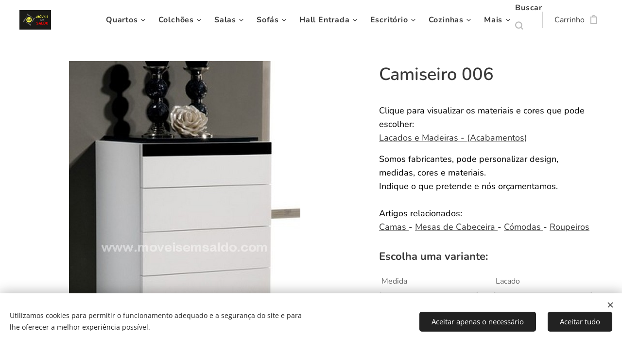

--- FILE ---
content_type: text/html; charset=UTF-8
request_url: https://www.moveisemsaldo.com/p/camiseiro-006/
body_size: 27207
content:
<!DOCTYPE html>
<html class="no-js" prefix="og: https://ogp.me/ns#" lang="pt">
<head><link rel="preconnect" href="https://duyn491kcolsw.cloudfront.net" crossorigin><link rel="preconnect" href="https://fonts.gstatic.com" crossorigin><meta charset="utf-8"><link rel="shortcut icon" href="https://92fec9c7d4.clvaw-cdnwnd.com/7464630498c9e8b5cc975e665a3a8031/200000651-42b0242b04/favicon.ico?ph=92fec9c7d4"><link rel="apple-touch-icon" href="https://92fec9c7d4.clvaw-cdnwnd.com/7464630498c9e8b5cc975e665a3a8031/200000651-42b0242b04/favicon.ico?ph=92fec9c7d4"><link rel="icon" href="https://92fec9c7d4.clvaw-cdnwnd.com/7464630498c9e8b5cc975e665a3a8031/200000651-42b0242b04/favicon.ico?ph=92fec9c7d4">
    <meta http-equiv="X-UA-Compatible" content="IE=edge">
    <title>Camiseiro 006</title>
    <meta name="viewport" content="width=device-width,initial-scale=1">
    <meta name="msapplication-tap-highlight" content="no">
    
    <link href="https://duyn491kcolsw.cloudfront.net/files/0r/0rk/0rklmm.css?ph=92fec9c7d4" media="print" rel="stylesheet">
    <link href="https://duyn491kcolsw.cloudfront.net/files/2e/2e5/2e5qgh.css?ph=92fec9c7d4" media="screen and (min-width:100000em)" rel="stylesheet" data-type="cq" disabled>
    <link rel="stylesheet" href="https://duyn491kcolsw.cloudfront.net/files/45/45b/45boco.css?ph=92fec9c7d4"><link rel="stylesheet" href="https://duyn491kcolsw.cloudfront.net/files/4e/4er/4ersdq.css?ph=92fec9c7d4" media="screen and (min-width:37.5em)"><link rel="stylesheet" href="https://duyn491kcolsw.cloudfront.net/files/2v/2vp/2vpyx8.css?ph=92fec9c7d4" data-wnd_color_scheme_file=""><link rel="stylesheet" href="https://duyn491kcolsw.cloudfront.net/files/34/34q/34qmjb.css?ph=92fec9c7d4" data-wnd_color_scheme_desktop_file="" media="screen and (min-width:37.5em)" disabled=""><link rel="stylesheet" href="https://duyn491kcolsw.cloudfront.net/files/2j/2jk/2jkllh.css?ph=92fec9c7d4" data-wnd_additive_color_file=""><link rel="stylesheet" href="https://duyn491kcolsw.cloudfront.net/files/41/41n/41n5rj.css?ph=92fec9c7d4" data-wnd_typography_file=""><link rel="stylesheet" href="https://duyn491kcolsw.cloudfront.net/files/3w/3w6/3w62nm.css?ph=92fec9c7d4" data-wnd_typography_desktop_file="" media="screen and (min-width:37.5em)" disabled=""><script>(()=>{let e=!1;const t=()=>{if(!e&&window.innerWidth>=600){for(let e=0,t=document.querySelectorAll('head > link[href*="css"][media="screen and (min-width:37.5em)"]');e<t.length;e++)t[e].removeAttribute("disabled");e=!0}};t(),window.addEventListener("resize",t),"container"in document.documentElement.style||fetch(document.querySelector('head > link[data-type="cq"]').getAttribute("href")).then((e=>{e.text().then((e=>{const t=document.createElement("style");document.head.appendChild(t),t.appendChild(document.createTextNode(e)),import("https://duyn491kcolsw.cloudfront.net/client/js.polyfill/container-query-polyfill.modern.js").then((()=>{let e=setInterval((function(){document.body&&(document.body.classList.add("cq-polyfill-loaded"),clearInterval(e))}),100)}))}))}))})()</script>
<link rel="preload stylesheet" href="https://duyn491kcolsw.cloudfront.net/files/2m/2m8/2m8msc.css?ph=92fec9c7d4" as="style"><meta name="description" content="Camiseiro, Camiseiros, Cómodas, Camiseiro Moderno, Camiseiro para Quarto, Camiseiro Lacado, Camiseiro Branco, Camiseiro Barato, Camiseiro Económico, Camiseiro Simples,"><meta name="keywords" content="Camiseiro, Camiseiros, Cómodas, Camiseiro Moderno, Camiseiro para Quarto, Camiseiro Lacado, Camiseiro Branco, Camiseiro Barato, Camiseiro Económico, Camiseiro Simples,"><meta name="generator" content="Webnode 2"><meta name="apple-mobile-web-app-capable" content="no"><meta name="apple-mobile-web-app-status-bar-style" content="black"><meta name="format-detection" content="telephone=no"></script>
<meta name="facebook-domain-verification" content="2tkytifxcul3p24y2tv5e7qdvapdu3" />
<!-- Messenger Plug-in de conversa Code -->
    <div id="fb-root"></div>

    <!-- Your Plug-in de conversa code -->
    <div id="fb-customer-chat" class="fb-customerchat">
    </div>

    <script>
      var chatbox = document.getElementById('fb-customer-chat');
      chatbox.setAttribute("page_id", "1632964600309991");
      chatbox.setAttribute("attribution", "biz_inbox");

      window.fbAsyncInit = function() {
        FB.init({
          xfbml            : true,
          version          : 'v11.0'
        });
      };

      (function(d, s, id) {
        var js, fjs = d.getElementsByTagName(s)[0];
        if (d.getElementById(id)) return;
        js = d.createElement(s); js.id = id;
        js.src = 'https://connect.facebook.net/pt_PT/sdk/xfbml.customerchat.js';
        fjs.parentNode.insertBefore(js, fjs);
      }(document, 'script', 'facebook-jssdk'));
    </script>

<meta property="og:url" content="https://moveisemsaldo.com/p/camiseiro-006/"><meta property="og:title" content="Camiseiro 006"><meta property="og:type" content="article"><meta property="og:description" content="Camiseiro, Camiseiros, Cómodas, Camiseiro Moderno, Camiseiro para Quarto, Camiseiro Lacado, Camiseiro Branco, Camiseiro Barato, Camiseiro Económico, Camiseiro Simples,"><meta property="og:site_name" content="Moveis em Saldo"><meta property="og:image" content="https://92fec9c7d4.clvaw-cdnwnd.com/7464630498c9e8b5cc975e665a3a8031/200017187-6587665878/700/CAMISEIRO%20006-8-ph-92fec9c7d4-ph-92fec9c7d4-ph-92fec9c7d4-ph-92fec9c7d4-ph-92fec9c7d4-ph-92fec9c7d4-0.jpeg?ph=92fec9c7d4"><meta name="robots" content="index,follow"><link rel="canonical" href="https://www.moveisemsaldo.com/p/camiseiro-006/"><script>window.checkAndChangeSvgColor=function(c){try{var a=document.getElementById(c);if(a){c=[["border","borderColor"],["outline","outlineColor"],["color","color"]];for(var h,b,d,f=[],e=0,m=c.length;e<m;e++)if(h=window.getComputedStyle(a)[c[e][1]].replace(/\s/g,"").match(/^rgb[a]?\(([0-9]{1,3}),([0-9]{1,3}),([0-9]{1,3})/i)){b="";for(var g=1;3>=g;g++)b+=("0"+parseInt(h[g],10).toString(16)).slice(-2);"0"===b.charAt(0)&&(d=parseInt(b.substr(0,2),16),d=Math.max(16,d),b=d.toString(16)+b.slice(-4));f.push(c[e][0]+"="+b)}if(f.length){var k=a.getAttribute("data-src"),l=k+(0>k.indexOf("?")?"?":"&")+f.join("&");a.src!=l&&(a.src=l,a.outerHTML=a.outerHTML)}}}catch(n){}};</script><script src="https://www.googletagmanager.com/gtag/js?id=G-JC9NH41MSL" async></script><script>
						window.dataLayer = window.dataLayer || [];
						function gtag(){
						
						dataLayer.push(arguments);}
						gtag('js', new Date());
						</script><script>gtag('consent', 'default', {'ad_storage': 'denied', 'analytics_storage': 'denied', 'ad_user_data': 'denied', 'ad_personalization': 'denied' });</script><script>gtag('config', 'G-JC9NH41MSL');</script><script>
				  !function(f,b,e,v,n,t,s)
				  {if(f.fbq)return;n=f.fbq=function(){n.callMethod?
				  n.callMethod.apply(n,arguments):n.queue.push(arguments)};
				  if(!f._fbq)f._fbq=n;n.push=n;n.loaded=!0;n.version='2.0';
				  n.queue=[];t=b.createElement(e);t.async=!0;
				  t.src=v;s=b.getElementsByTagName(e)[0];
				  s.parentNode.insertBefore(t,s)}(window, document,'script',
				  'https://connect.facebook.net/en_US/fbevents.js');
				  fbq('consent', 'revoke');
				  fbq('init', '957331977682426');
				  fbq('track', 'PageView');
			</script></head>
<body class="l wt-product ac-n l-default l-d-none b-btn-fr b-btn-s-l b-btn-dn b-btn-bw-2 img-d-fr img-t-u img-h-n line-solid b-e-frs lbox-d c-s-n  wnd-s-i  wnd-fe   wnd-eshop"><noscript>
				<iframe
				 src="https://www.googletagmanager.com/ns.html?id=GTM-542MMSL"
				 height="0"
				 width="0"
				 style="display:none;visibility:hidden"
				 >
				 </iframe>
			</noscript>

<div class="wnd-page l-page cs-gray ac-2196f3 ac-normal t-t-fs-m t-t-fw-l t-t-sp-n t-t-d-n t-s-fs-m t-s-fw-m t-s-sp-n t-s-d-n t-p-fs-m t-p-fw-m t-p-sp-n t-h-fs-m t-h-fw-s t-h-sp-n t-bq-fs-m t-bq-fw-s t-bq-sp-n t-bq-d-l t-btn-fw-s t-nav-fw-s t-pd-fw-s t-nav-tt-n">
    <div class="l-w t cf t-15">
        <div class="l-bg cf">
            <div class="s-bg-l">
                
                
            </div>
        </div>
        <header class="l-h cf">
            <div class="sw cf">
	<div class="sw-c cf"><section data-space="true" class="s s-hn s-hn-default wnd-mt-classic wnd-na-c logo-classic sc-w   wnd-w-wide wnd-nh-m hm-hidden  wnd-nav-sticky menu-default-underline-grow">
	<div class="s-w">
		<div class="s-o">

			<div class="s-bg">
                <div class="s-bg-l">
                    
                    
                </div>
			</div>

			<div class="h-w h-f wnd-fixed">

				<div class="n-l">
					<div class="s-c menu-nav">
						<div class="logo-block">
							<div class="b b-l logo logo-default logo-nb literata wnd-iar-max logo-15 b-ls-s" id="wnd_LogoBlock_970755" data-wnd_mvc_type="wnd.fe.LogoBlock">
	<div class="b-l-c logo-content">
		<a class="b-l-link logo-link" href="/home/">

			<div class="b-l-image logo-image">
				<div class="b-l-image-w logo-image-cell">
                    <picture><source type="image/webp" srcset="https://92fec9c7d4.clvaw-cdnwnd.com/7464630498c9e8b5cc975e665a3a8031/200022767-836148361d/450/Logo%20Fundo%20Preto%20-%20Grande.webp?ph=92fec9c7d4 450w, https://92fec9c7d4.clvaw-cdnwnd.com/7464630498c9e8b5cc975e665a3a8031/200022767-836148361d/700/Logo%20Fundo%20Preto%20-%20Grande.webp?ph=92fec9c7d4 700w, https://92fec9c7d4.clvaw-cdnwnd.com/7464630498c9e8b5cc975e665a3a8031/200022767-836148361d/Logo%20Fundo%20Preto%20-%20Grande.webp?ph=92fec9c7d4 1225w" sizes="(min-width: 600px) 450px, (min-width: 360px) calc(100vw * 0.8), 100vw" ><img src="https://92fec9c7d4.clvaw-cdnwnd.com/7464630498c9e8b5cc975e665a3a8031/200022766-a4bdda4bdf/Logo%20Fundo%20Preto%20-%20Grande.jpeg?ph=92fec9c7d4" alt="" width="1225" height="751" class="wnd-logo-img" ></picture>
				</div>
			</div>

			

			<div class="b-l-br logo-br"></div>

			<div class="b-l-text logo-text-wrapper">
				<div class="b-l-text-w logo-text">
					<span class="b-l-text-c logo-text-cell"></span>
				</div>
			</div>

		</a>
	</div>
</div>
						</div>

						<div id="menu-slider">
							<div id="menu-block">
								<nav id="menu"><div class="menu-font menu-wrapper">
	<a href="#" class="menu-close" rel="nofollow" title="Close Menu"></a>
	<ul role="menubar" aria-label="Menu" class="level-1">
		<li role="none" class="wnd-with-submenu">
			<a class="menu-item" role="menuitem" href="/quartos/"><span class="menu-item-text">Quartos</span></a>
			<ul role="menubar" aria-label="Menu" class="level-2">
		<li role="none">
			<a class="menu-item" role="menuitem" href="/camas2/"><span class="menu-item-text">Camas</span></a>
			
		</li><li role="none">
			<a class="menu-item" role="menuitem" href="/mesasdecabeceira/"><span class="menu-item-text">Mesas de Cabeceira</span></a>
			
		</li><li role="none">
			<a class="menu-item" role="menuitem" href="/comodasecamiseiros/"><span class="menu-item-text">Cómodas e Camiseiros</span></a>
			
		</li><li role="none">
			<a class="menu-item" role="menuitem" href="/quartoscompletos/"><span class="menu-item-text">Quartos Completos</span></a>
			
		</li><li role="none">
			<a class="menu-item" role="menuitem" href="/colchoes2/"><span class="menu-item-text">Colchões</span></a>
			
		</li><li role="none">
			<a class="menu-item" role="menuitem" href="/estrados2/"><span class="menu-item-text">Estrados</span></a>
			
		</li><li role="none">
			<a class="menu-item" role="menuitem" href="/banquetasdequarto/"><span class="menu-item-text">Banquetas de Quarto</span></a>
			
		</li><li role="none">
			<a class="menu-item" role="menuitem" href="/tocadores/"><span class="menu-item-text">Tocadores</span></a>
			
		</li><li role="none">
			<a class="menu-item" role="menuitem" href="/closets/"><span class="menu-item-text">Closets</span></a>
			
		</li><li role="none">
			<a class="menu-item" role="menuitem" href="/molduras/"><span class="menu-item-text">Molduras </span></a>
			
		</li><li role="none">
			<a class="menu-item" role="menuitem" href="/puffs-estofados/"><span class="menu-item-text">Puffs Estofados</span></a>
			
		</li><li role="none">
			<a class="menu-item" role="menuitem" href="/almofadas/"><span class="menu-item-text">Almofadas</span></a>
			
		</li><li role="none">
			<a class="menu-item" role="menuitem" href="/bercos-bebe/"><span class="menu-item-text">Berços de Bebé</span></a>
			
		</li>
	</ul>
		</li><li role="none" class="wnd-with-submenu">
			<a class="menu-item" role="menuitem" href="/colchoes/"><span class="menu-item-text">Colchões</span></a>
			<ul role="menubar" aria-label="Menu" class="level-2">
		<li role="none">
			<a class="menu-item" role="menuitem" href="/colchoesrecomendados/"><span class="menu-item-text">Recomendados</span></a>
			
		</li><li role="none">
			<a class="menu-item" role="menuitem" href="/marcams/"><span class="menu-item-text">Marca - Móveis em Saldo</span></a>
			
		</li><li role="none">
			<a class="menu-item" role="menuitem" href="/viscoelasticos/"><span class="menu-item-text">Viscoelásticos</span></a>
			
		</li><li role="none">
			<a class="menu-item" role="menuitem" href="/molaensacada/"><span class="menu-item-text">Molas Ensacadas</span></a>
			
		</li><li role="none">
			<a class="menu-item" role="menuitem" href="/colchoesortopedicos/"><span class="menu-item-text">Ortopédicos</span></a>
			
		</li><li role="none">
			<a class="menu-item" role="menuitem" href="/colchoesmolas/"><span class="menu-item-text">Molas</span></a>
			
		</li><li role="none">
			<a class="menu-item" role="menuitem" href="/visco-gel/"><span class="menu-item-text">Visco-Gel</span></a>
			
		</li><li role="none">
			<a class="menu-item" role="menuitem" href="/colchoeslatex/"><span class="menu-item-text">Latex</span></a>
			
		</li><li role="none">
			<a class="menu-item" role="menuitem" href="/colchoes-hotelaria/"><span class="menu-item-text">Colchões de Hotelaria</span></a>
			
		</li><li role="none">
			<a class="menu-item" role="menuitem" href="/colchoesmedicinais/"><span class="menu-item-text">Medicinais</span></a>
			
		</li><li role="none">
			<a class="menu-item" role="menuitem" href="/anti-fogo/"><span class="menu-item-text">Anti-Fogo</span></a>
			
		</li><li role="none">
			<a class="menu-item" role="menuitem" href="/colchaodeespuma/"><span class="menu-item-text">Colchões de Espuma</span></a>
			
		</li><li role="none">
			<a class="menu-item" role="menuitem" href="/colchoesdebebe/"><span class="menu-item-text">Colchões de Bebê</span></a>
			
		</li><li role="none">
			<a class="menu-item" role="menuitem" href="/suplementos-capas/"><span class="menu-item-text">Suplementos e Capas</span></a>
			
		</li>
	</ul>
		</li><li role="none" class="wnd-with-submenu">
			<a class="menu-item" role="menuitem" href="/salas/"><span class="menu-item-text">Salas</span></a>
			<ul role="menubar" aria-label="Menu" class="level-2">
		<li role="none">
			<a class="menu-item" role="menuitem" href="/sofas2/"><span class="menu-item-text">Sofás</span></a>
			
		</li><li role="none">
			<a class="menu-item" role="menuitem" href="/mesasdejantar/"><span class="menu-item-text">Mesas de Jantar</span></a>
			
		</li><li role="none">
			<a class="menu-item" role="menuitem" href="/cadeiras/"><span class="menu-item-text">Cadeiras</span></a>
			
		</li><li role="none">
			<a class="menu-item" role="menuitem" href="/aparadores/"><span class="menu-item-text">Aparadores</span></a>
			
		</li><li role="none">
			<a class="menu-item" role="menuitem" href="/conjuntostv/"><span class="menu-item-text">Conjuntos de TV</span></a>
			
		</li><li role="none">
			<a class="menu-item" role="menuitem" href="/moveistv/"><span class="menu-item-text">Bases de TV</span></a>
			
		</li><li role="none">
			<a class="menu-item" role="menuitem" href="/estantes/"><span class="menu-item-text">Estantes</span></a>
			
		</li><li role="none">
			<a class="menu-item" role="menuitem" href="/moveis-bar/"><span class="menu-item-text">Móveis Bar</span></a>
			
		</li><li role="none">
			<a class="menu-item" role="menuitem" href="/mesas-de-centro/"><span class="menu-item-text">Mesas de Centro</span></a>
			
		</li><li role="none">
			<a class="menu-item" role="menuitem" href="/cadeiroesepoltronas/"><span class="menu-item-text">Cadeirões &amp; Poltronas</span></a>
			
		</li><li role="none">
			<a class="menu-item" role="menuitem" href="/puffs/"><span class="menu-item-text">Puffs Estofados</span></a>
			
		</li><li role="none">
			<a class="menu-item" role="menuitem" href="/floreiras2/"><span class="menu-item-text">Floreiras</span></a>
			
		</li>
	</ul>
		</li><li role="none" class="wnd-with-submenu">
			<a class="menu-item" role="menuitem" href="/sofas/"><span class="menu-item-text">Sofás</span></a>
			<ul role="menubar" aria-label="Menu" class="level-2">
		<li role="none">
			<a class="menu-item" role="menuitem" href="/sofas-chaise-longue/"><span class="menu-item-text">Sofás Chaise Longue</span></a>
			
		</li><li role="none">
			<a class="menu-item" role="menuitem" href="/sofas-de-canto/"><span class="menu-item-text">Sofás de Canto</span></a>
			
		</li><li role="none">
			<a class="menu-item" role="menuitem" href="/sofas-conjuntos/"><span class="menu-item-text">Conjuntos</span></a>
			
		</li><li role="none">
			<a class="menu-item" role="menuitem" href="/sofas-cama/"><span class="menu-item-text">Sofás Cama</span></a>
			
		</li><li role="none">
			<a class="menu-item" role="menuitem" href="/sofas-1-2-3-lugares/"><span class="menu-item-text">Sofás de 1-2-3 Lug.</span></a>
			
		</li><li role="none">
			<a class="menu-item" role="menuitem" href="/relax-eletrico/"><span class="menu-item-text">Relax Elétrico</span></a>
			
		</li>
	</ul>
		</li><li role="none" class="wnd-with-submenu">
			<a class="menu-item" role="menuitem" href="/hall-entrada/"><span class="menu-item-text">Hall Entrada</span></a>
			<ul role="menubar" aria-label="Menu" class="level-2">
		<li role="none">
			<a class="menu-item" role="menuitem" href="/conjuntos-entrada/"><span class="menu-item-text">Conjuntos de Entrada</span></a>
			
		</li><li role="none">
			<a class="menu-item" role="menuitem" href="/consolas/"><span class="menu-item-text">Consolas</span></a>
			
		</li><li role="none">
			<a class="menu-item" role="menuitem" href="/puffs-estofados-2/"><span class="menu-item-text">Puffs Estofados</span></a>
			
		</li>
	</ul>
		</li><li role="none" class="wnd-with-submenu">
			<a class="menu-item" role="menuitem" href="/escritorio/"><span class="menu-item-text">Escritório</span></a>
			<ul role="menubar" aria-label="Menu" class="level-2">
		<li role="none">
			<a class="menu-item" role="menuitem" href="/secretarias/"><span class="menu-item-text">Secretárias</span></a>
			
		</li><li role="none">
			<a class="menu-item" role="menuitem" href="/cadeiras-escritorio/"><span class="menu-item-text">Cadeiras de Escritório</span></a>
			
		</li><li role="none">
			<a class="menu-item" role="menuitem" href="/puffs-estofados2/"><span class="menu-item-text">Puffs Estofados</span></a>
			
		</li>
	</ul>
		</li><li role="none" class="wnd-with-submenu">
			<a class="menu-item" role="menuitem" href="/cozinhas/"><span class="menu-item-text">Cozinhas</span></a>
			<ul role="menubar" aria-label="Menu" class="level-2">
		<li role="none">
			<a class="menu-item" role="menuitem" href="/cozinhas2/"><span class="menu-item-text">Cozinhas</span></a>
			
		</li><li role="none">
			<a class="menu-item" role="menuitem" href="/bancos-altos/"><span class="menu-item-text">Bancos Altos</span></a>
			
		</li>
	</ul>
		</li><li role="none" class="wnd-with-submenu">
			<a class="menu-item" role="menuitem" href="/decoracao/"><span class="menu-item-text">Decoração</span></a>
			<ul role="menubar" aria-label="Menu" class="level-2">
		<li role="none">
			<a class="menu-item" role="menuitem" href="/tapetes/"><span class="menu-item-text">Tapetes</span></a>
			
		</li><li role="none">
			<a class="menu-item" role="menuitem" href="/floreiras/"><span class="menu-item-text">Floreiras</span></a>
			
		</li><li role="none">
			<a class="menu-item" role="menuitem" href="/moveis-de-apoio/"><span class="menu-item-text">Móveis de Apoio</span></a>
			
		</li>
	</ul>
		</li><li role="none">
			<a class="menu-item" role="menuitem" href="/novidades/"><span class="menu-item-text">Novidades</span></a>
			
		</li><li role="none">
			<a class="menu-item" role="menuitem" href="/saldos/"><span class="menu-item-text">Saldos</span></a>
			
		</li><li role="none">
			<a class="menu-item" role="menuitem" href="/projetos-3d/"><span class="menu-item-text">Projetos 3D</span></a>
			
		</li>
	</ul>
	<span class="more-text">Mais</span>
</div></nav>
							</div>
						</div>

						<div class="cart-and-mobile">
							<div class="search">
    <div class="search-app"></div>
</div>
							<div class="cart cf">
	<div class="cart-content">
		<a href="/cart/">
			<div class="cart-content-link">
				<div class="cart-text"><span>Carrinho</span></div>
				<div class="cart-piece-count" data-count="0" data-wnd_cart_part="count">0</div>
				<div class="cart-piece-text" data-wnd_cart_part="text"></div>
				<div class="cart-price" data-wnd_cart_part="price">0,00 €</div>
			</div>
		</a>
	</div>
</div>

							<div id="menu-mobile">
								<a href="#" id="menu-submit"><span></span>Menu</a>
							</div>
						</div>

					</div>
				</div>

			</div>

		</div>
	</div>
</section></div>
</div>
        </header>
        <main class="l-m cf">
            <div class="sw cf">
	<div class="sw-c cf"><section class="s s-hm s-hm-hidden wnd-h-hidden cf sc-w   hn-default"></section><section data-space="true" class="s s-ed cf sc-w   wnd-w-wide wnd-s-normal wnd-h-auto">
	<div class="s-w cf">
		<div class="s-o s-fs cf">
			<div class="s-bg cf">
                <div class="s-bg-l">
                    
                    
                </div>
			</div>
			<div class="s-c s-fs cf">
				<div class="b-e b-e-d b b-s cf" data-wnd_product_item="200000363" data-wnd_product_data="{&quot;id&quot;:200000363,&quot;name&quot;:&quot;Camiseiro 006&quot;,&quot;image&quot;:[&quot;https:\/\/92fec9c7d4.clvaw-cdnwnd.com\/7464630498c9e8b5cc975e665a3a8031\/200017187-6587665878\/450\/CAMISEIRO%20006-8-ph-92fec9c7d4-ph-92fec9c7d4-ph-92fec9c7d4-ph-92fec9c7d4-ph-92fec9c7d4-ph-92fec9c7d4-0.jpeg?ph=92fec9c7d4&quot;,&quot;https:\/\/92fec9c7d4.clvaw-cdnwnd.com\/7464630498c9e8b5cc975e665a3a8031\/200017187-6587665878\/CAMISEIRO%20006-8-ph-92fec9c7d4-ph-92fec9c7d4-ph-92fec9c7d4-ph-92fec9c7d4-ph-92fec9c7d4-ph-92fec9c7d4-0.jpeg?ph=92fec9c7d4&quot;],&quot;detail_url&quot;:&quot;\/p\/camiseiro-006\/&quot;,&quot;category&quot;:&quot;Quartos\/C\u00f3modas e Camiseiros&quot;,&quot;list_position&quot;:0,&quot;price&quot;:609,&quot;comparative_price&quot;:1218,&quot;out_of_stock&quot;:false,&quot;availability&quot;:&quot;DO_NOT_SHOW&quot;,&quot;variants&quot;:[{&quot;id&quot;:200316249,&quot;identifier&quot;:&quot;camiseiro-006-l60-x-a120-x-p40cm-lacado-alto-brilho-ral-cor-a-definir&quot;,&quot;option_ids&quot;:[&quot;200114640&quot;,&quot;200114641&quot;],&quot;price&quot;:729,&quot;price_ex_vat_message&quot;:&quot;sem IVA 592,68\u00a0\u20ac&quot;,&quot;comparative_price&quot;:0,&quot;inventory_sku&quot;:&quot;&quot;,&quot;out_of_stock&quot;:false,&quot;availability&quot;:&quot;DO_NOT_SHOW&quot;,&quot;inventory_quantity&quot;:0,&quot;visibility&quot;:1,&quot;unit_price_localised&quot;:&quot;&quot;,&quot;dual_currency&quot;:null},{&quot;id&quot;:200316250,&quot;identifier&quot;:&quot;camiseiro-006-l60-x-a120-x-p40cm-lacado-mate-ral-cor-a-definir&quot;,&quot;option_ids&quot;:[&quot;200114640&quot;,&quot;200114642&quot;],&quot;price&quot;:609,&quot;price_ex_vat_message&quot;:&quot;sem IVA 495,12\u00a0\u20ac&quot;,&quot;comparative_price&quot;:0,&quot;inventory_sku&quot;:&quot;&quot;,&quot;out_of_stock&quot;:false,&quot;availability&quot;:&quot;DO_NOT_SHOW&quot;,&quot;inventory_quantity&quot;:0,&quot;visibility&quot;:1,&quot;unit_price_localised&quot;:&quot;&quot;,&quot;dual_currency&quot;:null},{&quot;id&quot;:200316251,&quot;identifier&quot;:&quot;camiseiro-006-l60-x-a120-x-p40cm-lacado-meio-brilho-ral-cor-a-definir&quot;,&quot;option_ids&quot;:[&quot;200114640&quot;,&quot;200114643&quot;],&quot;price&quot;:609,&quot;price_ex_vat_message&quot;:&quot;sem IVA 495,12\u00a0\u20ac&quot;,&quot;comparative_price&quot;:0,&quot;inventory_sku&quot;:&quot;&quot;,&quot;out_of_stock&quot;:false,&quot;availability&quot;:&quot;DO_NOT_SHOW&quot;,&quot;inventory_quantity&quot;:0,&quot;visibility&quot;:1,&quot;unit_price_localised&quot;:&quot;&quot;,&quot;dual_currency&quot;:null}],&quot;variants_active&quot;:true}" data-wnd-price-info-template="&lt;span class=&quot;prd-price-info&quot;&gt;&lt;span class=&quot;prd-price-info-c&quot;&gt;{value}&lt;/span&gt;&lt;/span&gt;">
    <form class="cf" action="" method="post" data-wnd_sys_form="add-to-cart">

        <div class="b-e-d-head b-e-d-right">
            <h1 class="b-e-d-title cf"><span class="prd-title">
	<span class="prd-title-c">Camiseiro 006</span>
</span></h1>
        </div>

        <div class="b-e-d-ribbons cf">
            <span class="prd-label prd-out-of-stock">
	<span class="prd-label-c prd-out-of-stock-c"></span>
</span>
            <span class="prd-label">
	<span class="prd-label-c">Saldos -50%</span>
</span>
        </div>

        <div class="b-e-d-gal b-e-d-left">
            <div class="prd-gal cf" id="wnd_ProductGalleryBlock_273601" data-slideshow="false">
	<div class="prd-gal-c cf">
		<ul class="prd-gal-list cf">
			<li class="prd-gal-photo wnd-orientation-portrait">
				<a class="prd-gal-link litebox" data-litebox-group="gallery" data-litebox-text="" href="https://92fec9c7d4.clvaw-cdnwnd.com/7464630498c9e8b5cc975e665a3a8031/200017187-6587665878/CAMISEIRO%20006-8-ph-92fec9c7d4-ph-92fec9c7d4-ph-92fec9c7d4-ph-92fec9c7d4-ph-92fec9c7d4-ph-92fec9c7d4-0.jpeg?ph=92fec9c7d4" width="476" height="768">
					<div class="prd-gal-img cf">
						<div class="prd-gal-img-pos">
                            <picture><source type="image/jpeg" srcset="https://92fec9c7d4.clvaw-cdnwnd.com/7464630498c9e8b5cc975e665a3a8031/200017187-6587665878/450/CAMISEIRO%20006-8-ph-92fec9c7d4-ph-92fec9c7d4-ph-92fec9c7d4-ph-92fec9c7d4-ph-92fec9c7d4-ph-92fec9c7d4-0.jpeg?ph=92fec9c7d4 279w, https://92fec9c7d4.clvaw-cdnwnd.com/7464630498c9e8b5cc975e665a3a8031/200017187-6587665878/700/CAMISEIRO%20006-8-ph-92fec9c7d4-ph-92fec9c7d4-ph-92fec9c7d4-ph-92fec9c7d4-ph-92fec9c7d4-ph-92fec9c7d4-0.jpeg?ph=92fec9c7d4 434w, https://92fec9c7d4.clvaw-cdnwnd.com/7464630498c9e8b5cc975e665a3a8031/200017187-6587665878/CAMISEIRO%20006-8-ph-92fec9c7d4-ph-92fec9c7d4-ph-92fec9c7d4-ph-92fec9c7d4-ph-92fec9c7d4-ph-92fec9c7d4-0.jpeg?ph=92fec9c7d4 476w" sizes="(min-width: 768px) 60vw, 100vw" ><img src="https://92fec9c7d4.clvaw-cdnwnd.com/7464630498c9e8b5cc975e665a3a8031/200017187-6587665878/CAMISEIRO%20006-8-ph-92fec9c7d4-ph-92fec9c7d4-ph-92fec9c7d4-ph-92fec9c7d4-ph-92fec9c7d4-ph-92fec9c7d4-0.jpeg?ph=92fec9c7d4" alt="" width="476" height="768" loading="lazy" ></picture>
						</div>
					</div>
					<div class="prd-gal-title cf"><span></span></div>
				</a>
			</li>
		</ul>
	</div>

	<div class="prd-gal-nav dots cf">
		<div class="prd-gal-nav-arrow-prev prd-gal-nav-arrow">
			<div class="prd-gal-nav-arrow-submit"></div>
		</div>

		<div class="prd-gal-nav-c dots-content cf"></div>

		<div class="prd-gal-nav-arrow-next prd-gal-nav-arrow">
			<div class="prd-gal-nav-arrow-submit"></div>
		</div>
	</div>

	
</div>
        </div>

        <div class="b-e-d-c b-e-d-right">
            <div class="b-text text prd-text">
	<div class="prd-text-c"><p><font class="wsw-02">Clique para visualizar os materiais e cores que pode escolher:<br></font><a href="/lacados-e-madeiras/">Lacados e Madeiras - (Acabamentos)</a></p><font class="wsw-02">Somos fabricantes, pode personalizar design, medidas, cores e materiais. <br>Indique o que pretende e nós orçamentamos.<br><br>Artigos relacionados:<br><a href="/camas/">Camas </a>-&nbsp;<a href="/mesasdecabeceira/">Mesas de Cabeceira&nbsp;</a>-&nbsp;<a href="/comodasecamiseiros/">Cómodas&nbsp;</a>-&nbsp;<a href="/quartos-roupeiros/">Roupeiros</a>&nbsp;<br></font></div>
</div>
            <div class="prd-variants cf">
	<h4 class="prd-variants-title">Escolha uma variante:</h4>
	<div class="prd-variants-c form b-form-default f-rh-normal f-rg-normal f-br-all cf">
		<div class="prd-variants-group form-input form-select wnd-form-field">
			<div class="select">
				<label for="field-wnd_ProductOptionGroupBlock_40u7doo7mma000000000000000"><span class="it b link">
	<span class="it-c">Medida</span>
</span></label>
				<select id="field-wnd_ProductOptionGroupBlock_40u7doo7mma000000000000000" name="wnd_ProductOptionGroupBlock_40u7doo7mma000000000000000" required="Array" data-wnd_option_group="200031419">
					<option value="" selected></option><option value="200114640">L60 x A120 x P40cm</option>
				</select>
			</div>
		</div><div class="prd-variants-group form-input form-select wnd-form-field">
			<div class="select">
				<label for="field-wnd_ProductOptionGroupBlock_kda57qpslg00000000000000"><span class="it b link">
	<span class="it-c">Lacado</span>
</span></label>
				<select id="field-wnd_ProductOptionGroupBlock_kda57qpslg00000000000000" name="wnd_ProductOptionGroupBlock_kda57qpslg00000000000000" required="Array" data-wnd_option_group="200031420">
					<option value="" selected></option><option value="200114641">Lacado Alto Brilho (RAL/COR a definir)</option><option value="200114642">Lacado Mate (RAL/COR a definir)</option><option value="200114643">Lacado Meio Brilho (RAL/COR a definir)</option>
				</select>
			</div>
		</div>
	</div>
</div>
            <div class="b-e-d-price cf">
                <span class="prd-price">
	<span class="prd-price-pref-text wnd-product-prefix-text">A partir de </span><span class="prd-price-pref"></span><span class="prd-price-c wnd-product-price">609,00</span><span class="prd-price-suf">&nbsp;€</span><span class="prd-price-suf-text wnd-product-suffix-text"></span>
</span>
                <span class="prd-price prd-price-com wnd-product-comparative-price-area">
	<span class="prd-price-pref"></span><span class="prd-price-c wnd-product-comparative-price-content">1.218,00</span><span class="prd-price-suf">&nbsp;€</span>
</span>
            </div>
            <div class="b-e-d-price b-e-d-price-info" data-wnd-identifier="wnd-price-info-container">
                
                <span class="prd-price-info" data-wnd-identifier="wnd-product-info-vat-msg"><span class="prd-price-info-c">preço com IVA</span></span>
                
                
                
            </div>
            <div class="b-e-d-stock b-e-d-stock-info" data-wnd-identifier="wnd-stock-info-container">
                <span class="prd-stock-info" data-wnd-identifier="wnd-stock-info">
    <span class="wt-bold"></span>
</span>
            </div>

            <div class="b-e-d-submit cf">
                <div class="prd-crt b-btn b-btn-3 b-btn-atc b-btn-i-left b-btn-i-atc wnd-fixed cf">
                    <button class="b-btn-l b-btn-fixed" type="submit" name="send" value="wnd_ProductDetailFormBlock_752312" disabled data-wnd_add_to_cart_button>
                        <span class="b-btn-t">Adicionar ao carrinho</span>
                        <span class="b-btn-a-l">
							<span class="loader"></span>
						</span>
                        <span class="b-btn-a-a">
							<span class="checked"></span>
							Adicionado ao carrinho
						</span>
                        <span class="b-btn-ofs">Esgotado</span>
                    </button>
                </div>
            </div>
        </div>

        <input type="hidden" name="id" value="200000363"><input type="hidden" name="variant_id" value="">

    </form>
<script>gtag('event', 'view_item', {"items":{"id":200000363,"name":"Camiseiro 006","category":"Quartos\/C\u00f3modas e Camiseiros","list_position":0,"price":"609.0000"},"send_to":"G-JC9NH41MSL"});</script>
<script>fbq('track', 'ViewContent', {"content_name":"Camiseiro 006","content_category":"Quartos\/C\u00f3modas e Camiseiros","content_ids":[200000363],"content_type":"product","value":"609.0000","currency":"EUR"});</script></div>
				<div class="ez cf wnd-no-cols">
	<div class="ez-c"><div class="b b-text cf">
	<div class="b-c b-text-c b-s b-s-t60 b-s-b60 b-cs cf"></div>
</div><div class="mt mt-image-left-float img-s-c b-s-t50 b-s-b50 b-s-l0 b-s-r0 cf imageLeftFloat grid-4">
	<div class="mt-container">
		<div class="mt-item cf">
			
				<div class="b-img b-img-default b b-s cf wnd-orientation-square wnd-type-image" style="" id="wnd_ImageBlock_90141756911522697376">
	<div class="b-img-w">
		<div class="b-img-c">
            <picture><source type="image/webp" src="https://92fec9c7d4.clvaw-cdnwnd.com/7464630498c9e8b5cc975e665a3a8031/200006719-786f9786fc/450/Botton-Bandeira-Portugal.webp?ph=92fec9c7d4" ><img id="wnd_ImageBlock_90141756911522697376_img" src="https://92fec9c7d4.clvaw-cdnwnd.com/7464630498c9e8b5cc975e665a3a8031/200000066-cb1f4cb1f5/Botton-Bandeira-Portugal.png?ph=92fec9c7d4" alt="" width="838" height="838" loading="lazy" style="" ></picture>
			</div>
		
	</div>
</div>
				<div class="b b-text cf">
	<div class="b-c b-text-c b-s b-s-t60 b-s-b60 b-cs cf"><h3><strong>Fabrico Nacional</strong></h3>

<p><font class="wsw-02">Todos os artigos são fabricados em Portugal.&nbsp; Fazemos todas as medidas, cores e materiais.</font></p>
</div>
</div>
			
		</div><div class="mt-item cf">
			
				<div class="b-img b-img-default b b-s cf wnd-orientation-landscape wnd-type-image" style="" id="wnd_ImageBlock_95801756911522728465">
	<div class="b-img-w">
		<div class="b-img-c">
            <picture><source type="image/jpeg" src="https://duyn491kcolsw.cloudfront.net/files/27/27n/450/27nv82.jpg?ph=92fec9c7d4" ><img id="wnd_ImageBlock_95801756911522728465_img" src="https://duyn491kcolsw.cloudfront.net/files/27/27n/27nv82.jpg?ph=92fec9c7d4" alt="" width="1920" height="744" loading="lazy" style="" ></picture>
			</div>
		
	</div>
</div>
				<div class="b b-text cf">
	<div class="b-c b-text-c b-s b-s-t60 b-s-b60 b-cs cf"><h3><strong><font class="wnd-font-size-90">Entregas em Todo País</font></strong></h3>

<p><font class="wsw-02">Entregas em Portugal Continental &amp; Ilhas.<br>Envios para todo o Mundo.</font></p>
</div>
</div>
			
		</div><div class="mt-item cf">
			
				<div class="b-img b-img-default b b-s cf wnd-orientation-landscape wnd-type-image" style="" id="wnd_ImageBlock_39171756911522729121">
	<div class="b-img-w">
		<div class="b-img-c">
            <picture><source type="image/webp" src="https://92fec9c7d4.clvaw-cdnwnd.com/7464630498c9e8b5cc975e665a3a8031/200008946-b753cb753d/450/10002433-2.webp?ph=92fec9c7d4" ><img id="wnd_ImageBlock_39171756911522729121_img" src="https://92fec9c7d4.clvaw-cdnwnd.com/7464630498c9e8b5cc975e665a3a8031/200008945-c95fac95fb/10002433-9.jpeg?ph=92fec9c7d4" alt="" width="847" height="788" loading="lazy" style="" ></picture>
			</div>
		
	</div>
</div>
				<div class="b b-text cf">
	<div class="b-c b-text-c b-s b-s-t60 b-s-b60 b-cs cf"><h3><strong>3 Anos Garantia</strong></h3>

<p><font class="wsw-02">Todos os artigos tem uma garantia mínima de 3 anos.</font></p>
</div>
</div>
			
		</div><div class="mt-item cf">
			
				<div class="b-img b-img-default b b-s cf wnd-orientation-portrait wnd-type-image" style="" id="wnd_ImageBlock_24161756911522760553">
	<div class="b-img-w">
		<div class="b-img-c">
            <picture><source type="image/webp" src="https://92fec9c7d4.clvaw-cdnwnd.com/7464630498c9e8b5cc975e665a3a8031/200008962-a6597a6599/450/Euro.webp?ph=92fec9c7d4" ><img id="wnd_ImageBlock_24161756911522760553_img" src="https://92fec9c7d4.clvaw-cdnwnd.com/7464630498c9e8b5cc975e665a3a8031/200008961-ddd8cddd8e/Euro.jpeg?ph=92fec9c7d4" alt="" width="417" height="458" loading="lazy" style="" ></picture>
			</div>
		
	</div>
</div>
				<div class="b b-text cf">
	<div class="b-c b-text-c b-s b-s-t60 b-s-b60 b-cs cf"><h3><strong>Preço Mais Baixo</strong></h3>

<p><font class="wsw-02">Se encontrar artigos idênticos com o valor mais baixo, nós igualamos o valor.</font></p>
</div>
</div>
			
		</div>
	</div>
</div></div>
</div>
			</div>
		</div>
	</div>
</section></div>
</div>
        </main>
        <footer class="l-f cf">
            <div class="sw cf">
	<div class="sw-c cf"><section data-wn-border-element="s-f-border" class="s s-f s-f-edit sc-d   wnd-w-wide wnd-s-high wnd-h-auto">
	<div class="s-w">
		<div class="s-o">
			<div class="s-bg">
                <div class="s-bg-l">
                    
                    
                </div>
			</div>
			<div class="s-f-ez">
				<div class="s-c s-f-border">
					<div>
						<div class="ez cf">
	<div class="ez-c"><div class="cw cf">
	<div class="cw-c cf"><div class="c cf" style="width:23.18%;">
	<div class="c-c cf"><div class="b b-text cf">
	<div class="b-c b-text-c b-s b-s-t60 b-s-b60 b-cs cf"><p><font class="wsw-10 wnd-font-size-80"><a href="/tecidos-sinteticos-microfibras/" style="font-family: &quot;Zilla Slab&quot;, Zilla-Slab-Fallback, serif; letter-spacing: 0.015em;"><font class="wnd-font-size-110">Tecidos | Microfibras | Peles Sintéticas</font></a>&nbsp;<br><a href="/tipos-de-espumas/" style="font-family: &quot;Zilla Slab&quot;, Zilla-Slab-Fallback, serif; letter-spacing: 0.015em;"><font class="wnd-font-size-110">Tipos de Espumas</font></a>&nbsp;(Sofás)<br><a href="/lacados-e-madeiras/" style="letter-spacing: 0.015em;"><font>Lacados &amp; Madeiras</font></a>&nbsp;(Acabamentos - Móveis)<br><a href="/materiais-cozinha/" style="letter-spacing: 0.015em;">Materiais de Cozinhas</a>&nbsp;<br><a href="/inoxemetais/" style="letter-spacing: 0.015em;">Inox&nbsp;e outros Metais</a><br><a href="/vidros-e-espelhos/" target="" style="letter-spacing: 0.015em;">Vidros &amp; Espelhos</a></font></p></div>
</div></div>
</div><div class="c cf" style="width:23.25%;">
	<div class="c-c cf"><div class="b b-text cf">
	<div class="b-c b-text-c b-s b-s-t60 b-s-b60 b-cs cf"><p><font class="wsw-10 wnd-font-size-80"><a href="/termos-e-condicoes/" target="" style="font-family: &quot;Zilla Slab&quot;, Zilla-Slab-Fallback, serif; letter-spacing: 0.015em;"><font class="wnd-font-size-120">Termos e Condições</font></a><br><a href="/formas-pagamento/" target="" style="letter-spacing: 0.015em;">Formas de Pagamento</a><br><a href="/entregas/" style="letter-spacing: 0.015em;">Entregas &amp; Montagem</a><br><a href="/manutencao-materiais/" target="" style="letter-spacing: 0.015em;">Manutenção de Materiais</a><br><a href="/impermeabilizacao/" style="letter-spacing: 0.015em;">Impermeabilização de Estofos</a><br><a href="/faq-duvidas/" style="letter-spacing: 0.015em;">FAQ - Perguntas &amp; Respostas</a></font></p>
</div>
</div></div>
</div><div class="c cf" style="width:25.14%;">
	<div class="c-c cf"><div class="b b-text cf">
	<div class="b-c b-text-c b-s b-s-t60 b-s-b60 b-cs cf"><p><font class="wsw-10"><font class="wnd-font-size-80"><font class="wnd-font-size-120"><font class="wnd-font-size-90"><a href="/sobre-nos/" style="font-family: &quot;Zilla Slab&quot;, Zilla-Slab-Fallback, serif; letter-spacing: 0.015em;">Sobre Nós</a><br><a href="/contatos/" style="font-family: &quot;Zilla Slab&quot;, Zilla-Slab-Fallback, serif; letter-spacing: 0.015em;">Contatos</a><br><a href="/onde-estamos/" style="font-family: &quot;Zilla Slab&quot;, Zilla-Slab-Fallback, serif; letter-spacing: 0.015em;">Onde Estamos</a></font><br></font><br><br></font><a href="/fotos-reais/" style="letter-spacing: 0.015em;">Fotos Reais - (Entregas)</a></font></p>
</div>
</div></div>
</div><div class="c cf" style="width:28.43%;">
	<div class="c-c cf"><div class="b b-text cf">
	<div class="b-c b-text-c b-s b-s-t60 b-s-b60 b-cs cf"><p><font class="wsw-10 wnd-font-size-90"><font class="wnd-font-size-90"><font class="wnd-font-size-90">Tlm. +351 914 322 792<font class="wnd-font-size-90">&nbsp;</font></font><font class="wnd-font-size-90"><font>(chamada para rede móvel nacional)&nbsp;</font><br></font><font class="wnd-font-size-90">Tlf. +351 220 993 270</font><font class="wnd-font-size-90">&nbsp;</font><font class="wnd-font-size-90"><font>(chamada para rede fixa nacional)</font><br><font class="wnd-font-size-110">Email:&nbsp;geral@moveisemsaldo.com</font><br></font><font class="wnd-font-size-90"><br>Av. do Noval N.º 120 R/C 4580-673 Vilela Paredes</font><br><font class="wnd-font-size-90">(Visitas apenas por marcação)</font></font></font></p>
</div>
</div></div>
</div></div>
</div><div class="cw cf">
	<div class="cw-c cf"><div class="c cf" style="width:36.968%;">
	<div class="c-c cf"><div class="b-img b-img-default b b-s cf wnd-orientation-landscape wnd-type-image img-s-n" style="margin-left:0;margin-right:0;" id="wnd_ImageBlock_80921761757542712">
	<div class="b-img-w">
		<div class="b-img-c" style="padding-bottom:10%;text-align:center;">
            <picture><source type="image/webp" srcset="https://92fec9c7d4.clvaw-cdnwnd.com/7464630498c9e8b5cc975e665a3a8031/200022825-70a9870a9a/450/Pagamentos%20-%20C%C3%B3pia.webp?ph=92fec9c7d4 450w, https://92fec9c7d4.clvaw-cdnwnd.com/7464630498c9e8b5cc975e665a3a8031/200022825-70a9870a9a/700/Pagamentos%20-%20C%C3%B3pia.webp?ph=92fec9c7d4 700w, https://92fec9c7d4.clvaw-cdnwnd.com/7464630498c9e8b5cc975e665a3a8031/200022825-70a9870a9a/Pagamentos%20-%20C%C3%B3pia.webp?ph=92fec9c7d4 1735w" sizes="(min-width: 600px) calc(100vw * 0.75), 100vw" ><img id="wnd_ImageBlock_80921761757542712_img" src="https://92fec9c7d4.clvaw-cdnwnd.com/7464630498c9e8b5cc975e665a3a8031/200022824-95ac195ac3/Pagamentos%20-%20C%C3%B3pia.png?ph=92fec9c7d4" alt="" width="1735" height="200" loading="lazy" style="top:-4.35%;left:0%;width:100%;height:108.69548511047%;position:absolute;" ></picture>
			</div>
		
	</div>
</div></div>
</div><div class="c cf" style="width:39.076%;">
	<div class="c-c cf"><div class="b-img b-img-default b b-s cf wnd-orientation-landscape wnd-type-image img-s-n" style="margin-left:0;margin-right:0;" id="wnd_ImageBlock_52351761757894558">
	<div class="b-img-w">
		<div class="b-img-c" style="padding-bottom:10%;text-align:center;">
            <picture><source type="image/webp" srcset="https://92fec9c7d4.clvaw-cdnwnd.com/7464630498c9e8b5cc975e665a3a8031/200022827-dfd12dfd13/450/Fundo%20Rodape%20Site.webp?ph=92fec9c7d4 450w, https://92fec9c7d4.clvaw-cdnwnd.com/7464630498c9e8b5cc975e665a3a8031/200022827-dfd12dfd13/700/Fundo%20Rodape%20Site.webp?ph=92fec9c7d4 700w, https://92fec9c7d4.clvaw-cdnwnd.com/7464630498c9e8b5cc975e665a3a8031/200022827-dfd12dfd13/Fundo%20Rodape%20Site.webp?ph=92fec9c7d4 814w" sizes="(min-width: 600px) calc(100vw * 0.75), 100vw" ><img id="wnd_ImageBlock_52351761757894558_img" src="https://92fec9c7d4.clvaw-cdnwnd.com/7464630498c9e8b5cc975e665a3a8031/200022826-302f2302f3/Fundo%20Rodape%20Site.jpeg?ph=92fec9c7d4" alt="" width="814" height="205" loading="lazy" style="top:-75.75%;left:0%;width:100%;height:251.50242379972%;position:absolute;" ></picture>
			</div>
		
	</div>
</div></div>
</div><div class="c cf" style="width:13.304%;">
	<div class="c-c cf"><div class="b-img b-img-link b b-s cf wnd-orientation-landscape wnd-type-image img-s-n" style="margin-left:0;margin-right:0;" id="wnd_ImageBlock_47181761757697126">
    <a class="b-img-a" title="" href="https://www.livroreclamacoes.pt/Inicio/" target="_blank">
        <div class="b-img-w">
            <div class="b-img-c" style="padding-bottom:37.93%;text-align:center;">
                <picture><source type="image/webp" srcset="https://92fec9c7d4.clvaw-cdnwnd.com/7464630498c9e8b5cc975e665a3a8031/200022823-6e6c66e6c8/450/lreclamacoes_gcmt-2.webp?ph=92fec9c7d4 450w, https://92fec9c7d4.clvaw-cdnwnd.com/7464630498c9e8b5cc975e665a3a8031/200022823-6e6c66e6c8/700/lreclamacoes_gcmt-2.webp?ph=92fec9c7d4 490w, https://92fec9c7d4.clvaw-cdnwnd.com/7464630498c9e8b5cc975e665a3a8031/200022823-6e6c66e6c8/lreclamacoes_gcmt-2.webp?ph=92fec9c7d4 490w" sizes="(min-width: 600px) calc(100vw * 0.75), 100vw" ><img id="wnd_ImageBlock_47181761757697126_img" src="https://92fec9c7d4.clvaw-cdnwnd.com/7464630498c9e8b5cc975e665a3a8031/200022822-7fc6d7fc6f/lreclamacoes_gcmt-2.png?ph=92fec9c7d4" alt="" width="490" height="194" loading="lazy" style="top:0%;left:0%;width:100%;height:100.00311363739%;position:absolute;" ></picture>
				</div>
            
	    </div>
    </a>
</div></div>
</div><div class="c cf" style="width:10.652%;">
	<div class="c-c cf"><div class="b-img b-img-default b b-s cf wnd-orientation-landscape wnd-type-image img-s-n" style="margin-left:0;margin-right:0;" id="wnd_ImageBlock_95661761758260216">
	<div class="b-img-w">
		<div class="b-img-c" style="padding-bottom:30.9%;text-align:center;">
            <picture><source type="image/webp" srcset="https://92fec9c7d4.clvaw-cdnwnd.com/7464630498c9e8b5cc975e665a3a8031/200022829-7e4f57e4f6/450/Fundo%20Rodape%20Site-0.webp?ph=92fec9c7d4 450w, https://92fec9c7d4.clvaw-cdnwnd.com/7464630498c9e8b5cc975e665a3a8031/200022829-7e4f57e4f6/700/Fundo%20Rodape%20Site-0.webp?ph=92fec9c7d4 700w, https://92fec9c7d4.clvaw-cdnwnd.com/7464630498c9e8b5cc975e665a3a8031/200022829-7e4f57e4f6/Fundo%20Rodape%20Site-0.webp?ph=92fec9c7d4 814w" sizes="(min-width: 600px) calc(100vw * 0.75), 100vw" ><img id="wnd_ImageBlock_95661761758260216_img" src="https://92fec9c7d4.clvaw-cdnwnd.com/7464630498c9e8b5cc975e665a3a8031/200022828-bcff8bcffa/Fundo%20Rodape%20Site-7.jpeg?ph=92fec9c7d4" alt="" width="814" height="205" loading="lazy" style="top:0%;left:-9.56%;width:119.12195121951%;height:100%;position:absolute;" ></picture>
			</div>
		
	</div>
</div></div>
</div></div>
</div></div>
</div>
					</div>
				</div>
			</div>
			<div class="s-c s-f-l-w">
				<div class="s-f-l b-s b-s-t0 b-s-b0">
					<div class="s-f-l-c s-f-l-c-first">
						<div class="s-f-sf">
                            <span class="sf b">
<span class="sf-content sf-c link"><a href="https://www.moveisemsaldo.com" target="_blank">Móveis em Saldo</a>&nbsp;®️</span>
</span>
                            <span class="sf-cbr link">
    <a href="#" rel="nofollow">Cookies </a>
</span>
                            
                            
                            
						</div>
					</div>
					<div class="s-f-l-c s-f-l-c-last">
						<div class="s-f-lang lang-select cf">
	
</div>
					</div>
                    <div class="s-f-l-c s-f-l-c-currency">
                        <div class="s-f-ccy ccy-select cf">
	
</div>
                    </div>
				</div>
			</div>
		</div>
	</div>
	<div class="s-f-bg-stripe"></div>
</section></div>
</div>
        </footer>
    </div>
    
</div>
<section class="cb cb-light" id="cookiebar" style="display:none;" id="cookiebar" style="display:none;">
	<div class="cb-bar cb-scrollable">
		<div class="cb-bar-c">
			<div class="cb-bar-text">Utilizamos cookies para permitir o funcionamento adequado e a segurança do site e para lhe oferecer a melhor experiência possível.</div>
			<div class="cb-bar-buttons">
				<button class="cb-button cb-close-basic" data-action="accept-necessary">
					<span class="cb-button-content">Aceitar apenas o necessário</span>
				</button>
				<button class="cb-button cb-close-basic" data-action="accept-all">
					<span class="cb-button-content">Aceitar tudo</span>
				</button>
				
			</div>
		</div>
        <div class="cb-close cb-close-basic" data-action="accept-necessary"></div>
	</div>

	<div class="cb-popup cb-light close">
		<div class="cb-popup-c">
			<div class="cb-popup-head">
				<h3 class="cb-popup-title">Configurações avançadas</h3>
				<p class="cb-popup-text">Personalize aqui as suas preferências em relação aos cookies. Ative ou desative as seguintes categorias e guarde a sua seleção.</p>
			</div>
			<div class="cb-popup-options cb-scrollable">
				<div class="cb-option">
					<input class="cb-option-input" type="checkbox" id="necessary" name="necessary" readonly="readonly" disabled="disabled" checked="checked">
                    <div class="cb-option-checkbox"></div>
                    <label class="cb-option-label" for="necessary">Cookies Essenciais</label>
					<div class="cb-option-text">Os cookies essenciais são fundamentais para o funcionamento seguro e correto do nosso site e para o processo de registo.</div>
				</div><div class="cb-option">
					<input class="cb-option-input" type="checkbox" id="functional" name="functional">
                    <div class="cb-option-checkbox"></div>
                    <label class="cb-option-label" for="functional">Cookies Funcionais</label>
					<div class="cb-option-text">Os cookies funcionais guardam as suas preferências no nosso site e permitem a sua personalização.</div>
				</div><div class="cb-option">
					<input class="cb-option-input" type="checkbox" id="performance" name="performance">
                    <div class="cb-option-checkbox"></div>
                    <label class="cb-option-label" for="performance">Cookies de Desempenho</label>
					<div class="cb-option-text">Os cookies de desempenho monitorizam o desempenho do nosso site.</div>
				</div><div class="cb-option">
					<input class="cb-option-input" type="checkbox" id="marketing" name="marketing">
                    <div class="cb-option-checkbox"></div>
                    <label class="cb-option-label" for="marketing">Cookies de Marketing e terceiros</label>
					<div class="cb-option-text"> Os cookies de marketing permitem-nos medir a analisar o desempenho do nosso site.</div>
				</div>
			</div>
			<div class="cb-popup-footer">
				<button class="cb-button cb-save-popup" data-action="advanced-save">
					<span class="cb-button-content">Guardar</span>
				</button>
			</div>
			<div class="cb-close cb-close-popup" data-action="close"></div>
		</div>
	</div>
</section>

<script src="https://duyn491kcolsw.cloudfront.net/files/3n/3no/3nov38.js?ph=92fec9c7d4" crossorigin="anonymous" type="module"></script><script>document.querySelector(".wnd-fe")&&[...document.querySelectorAll(".c")].forEach((e=>{const t=e.querySelector(".b-text:only-child");t&&""===t.querySelector(".b-text-c").innerText&&e.classList.add("column-empty")}))</script>


<script src="https://duyn491kcolsw.cloudfront.net/client.fe/js.compiled/lang.pt.2064.js?ph=92fec9c7d4" crossorigin="anonymous"></script><script src="https://duyn491kcolsw.cloudfront.net/client.fe/js.compiled/compiled.multi.2-2175.js?ph=92fec9c7d4" crossorigin="anonymous"></script><script>var wnd = wnd || {};wnd.$data = {"image_content_items":{"wnd_ThumbnailBlock_640856":{"id":"wnd_ThumbnailBlock_640856","type":"wnd.pc.ThumbnailBlock"},"wnd_Section_eshop_product_detail_202566":{"id":"wnd_Section_eshop_product_detail_202566","type":"wnd.pc.Section"},"wnd_ProductGalleryBlock_273601":{"id":"wnd_ProductGalleryBlock_273601","type":"wnd.pc.ProductGalleryBlock"},"wnd_HeaderSection_header_main_170223":{"id":"wnd_HeaderSection_header_main_170223","type":"wnd.pc.HeaderSection"},"wnd_ImageBlock_739911":{"id":"wnd_ImageBlock_739911","type":"wnd.pc.ImageBlock"},"wnd_ImageBlock_90141756911522697376":{"id":"wnd_ImageBlock_90141756911522697376","type":"wnd.pc.ImageBlock"},"wnd_ImageBlock_95801756911522728465":{"id":"wnd_ImageBlock_95801756911522728465","type":"wnd.pc.ImageBlock"},"wnd_ImageBlock_39171756911522729121":{"id":"wnd_ImageBlock_39171756911522729121","type":"wnd.pc.ImageBlock"},"wnd_ImageBlock_24161756911522760553":{"id":"wnd_ImageBlock_24161756911522760553","type":"wnd.pc.ImageBlock"},"wnd_ProductPhotoImageBlock_78261758823479534771":{"id":"wnd_ProductPhotoImageBlock_78261758823479534771","type":"wnd.pc.ProductPhotoImageBlock"},"wnd_LogoBlock_970755":{"id":"wnd_LogoBlock_970755","type":"wnd.pc.LogoBlock"},"wnd_FooterSection_footer_455763":{"id":"wnd_FooterSection_footer_455763","type":"wnd.pc.FooterSection"},"wnd_ImageBlock_80921761757542712":{"id":"wnd_ImageBlock_80921761757542712","type":"wnd.pc.ImageBlock"},"wnd_ImageBlock_47181761757697126":{"id":"wnd_ImageBlock_47181761757697126","type":"wnd.pc.ImageBlock"},"wnd_ImageBlock_52351761757894558":{"id":"wnd_ImageBlock_52351761757894558","type":"wnd.pc.ImageBlock"},"wnd_ImageBlock_95661761758260216":{"id":"wnd_ImageBlock_95661761758260216","type":"wnd.pc.ImageBlock"}},"svg_content_items":{"wnd_ImageBlock_739911":{"id":"wnd_ImageBlock_739911","type":"wnd.pc.ImageBlock"},"wnd_ImageBlock_90141756911522697376":{"id":"wnd_ImageBlock_90141756911522697376","type":"wnd.pc.ImageBlock"},"wnd_ImageBlock_95801756911522728465":{"id":"wnd_ImageBlock_95801756911522728465","type":"wnd.pc.ImageBlock"},"wnd_ImageBlock_39171756911522729121":{"id":"wnd_ImageBlock_39171756911522729121","type":"wnd.pc.ImageBlock"},"wnd_ImageBlock_24161756911522760553":{"id":"wnd_ImageBlock_24161756911522760553","type":"wnd.pc.ImageBlock"},"wnd_LogoBlock_970755":{"id":"wnd_LogoBlock_970755","type":"wnd.pc.LogoBlock"},"wnd_ImageBlock_80921761757542712":{"id":"wnd_ImageBlock_80921761757542712","type":"wnd.pc.ImageBlock"},"wnd_ImageBlock_47181761757697126":{"id":"wnd_ImageBlock_47181761757697126","type":"wnd.pc.ImageBlock"},"wnd_ImageBlock_52351761757894558":{"id":"wnd_ImageBlock_52351761757894558","type":"wnd.pc.ImageBlock"},"wnd_ImageBlock_95661761758260216":{"id":"wnd_ImageBlock_95661761758260216","type":"wnd.pc.ImageBlock"}},"content_items":[],"eshopSettings":{"ESHOP_SETTINGS_DISPLAY_ADDITIONAL_VAT":true,"ESHOP_SETTINGS_DISPLAY_PRICE_WITHOUT_VAT":false,"ESHOP_SETTINGS_DISPLAY_SHIPPING_COST":false},"project_info":{"isMultilanguage":false,"isMulticurrency":false,"eshop_tax_enabled":"1","country_code":"pt","contact_state":"","eshop_tax_type":"VAT","eshop_discounts":true,"graphQLURL":"https:\/\/moveisemsaldo.com\/servers\/graphql\/","iubendaSettings":{"cookieBarCode":"","cookiePolicyCode":"","privacyPolicyCode":"","termsAndConditionsCode":""}}};</script><script>wnd.$system = {"fileSystemType":"aws_s3","localFilesPath":"https:\/\/www.moveisemsaldo.com\/_files\/","awsS3FilesPath":"https:\/\/92fec9c7d4.clvaw-cdnwnd.com\/7464630498c9e8b5cc975e665a3a8031\/","staticFiles":"https:\/\/duyn491kcolsw.cloudfront.net\/files","isCms":false,"staticCDNServers":["https:\/\/duyn491kcolsw.cloudfront.net\/"],"fileUploadAllowExtension":["jpg","jpeg","jfif","png","gif","bmp","ico","svg","webp","tiff","pdf","doc","docx","ppt","pptx","pps","ppsx","odt","xls","xlsx","txt","rtf","mp3","wma","wav","ogg","amr","flac","m4a","3gp","avi","wmv","mov","mpg","mkv","mp4","mpeg","m4v","swf","gpx","stl","csv","xml","txt","dxf","dwg","iges","igs","step","stp"],"maxUserFormFileLimit":4194304,"frontendLanguage":"pt","backendLanguage":"pt","frontendLanguageId":"1","page":{"id":50000003,"identifier":"p","template":{"id":200000468,"styles":{"typography":"t-15_new","scheme":"cs-gray","additiveColor":"ac-2196f3 ac-normal","background":{"default":null},"backgroundSettings":{"default":""},"lineStyle":"line-solid","imageTitle":"img-t-u","imageHover":"img-h-n","imageStyle":"img-d-fr","buttonDecoration":"b-btn-dn","buttonStyle":"b-btn-fr","buttonSize":"b-btn-s-l","buttonBorders":"b-btn-bw-2","lightboxStyle":"lbox-d","eshopGridItemStyle":"b-e-frs","eshopGridItemAlign":"b-e-c","columnSpaces":"c-s-n","layoutType":"l-default","layoutDecoration":"l-d-none","formStyle":"rounded","menuType":"wnd-mt-classic","menuStyle":"menu-default-underline-grow","sectionWidth":"wnd-w-wide","sectionSpace":"wnd-s-normal","acMenu":true,"acHeadings":false,"acSubheadings":false,"acIcons":false,"acOthers":false,"buttonWeight":"t-btn-fw-s","productWeight":"t-pd-fw-s","menuWeight":"t-nav-fw-s","typoTitleSizes":"t-t-fs-m","typoTitleWeights":"t-t-fw-l","typoTitleSpacings":"t-t-sp-n","typoTitleDecorations":"t-t-d-n","typoHeadingSizes":"t-h-fs-m","typoHeadingWeights":"t-h-fw-s","typoHeadingSpacings":"t-h-sp-n","typoSubtitleSizes":"t-s-fs-m","typoSubtitleWeights":"t-s-fw-m","typoSubtitleSpacings":"t-s-sp-n","typoSubtitleDecorations":"t-s-d-n","typoParagraphSizes":"t-p-fs-m","typoParagraphWeights":"t-p-fw-m","typoParagraphSpacings":"t-p-sp-n","typoBlockquoteSizes":"t-bq-fs-m","typoBlockquoteWeights":"t-bq-fw-s","typoBlockquoteSpacings":"t-bq-sp-n","typoBlockquoteDecorations":"t-bq-d-l","menuTextTransform":"t-nav-tt-n","searchStyle":"wnd-s-i","headerBarStyle":""}},"layout":"product_detail","name":"Camiseiro 006","html_title":"Camiseiro 006","language":"pt","langId":1,"isHomepage":false,"meta_description":"Camiseiro, Camiseiros, C\u00f3modas, Camiseiro Moderno, Camiseiro para Quarto, Camiseiro Lacado, Camiseiro Branco, Camiseiro Barato, Camiseiro Econ\u00f3mico, Camiseiro Simples,","meta_keywords":"Camiseiro, Camiseiros, C\u00f3modas, Camiseiro Moderno, Camiseiro para Quarto, Camiseiro Lacado, Camiseiro Branco, Camiseiro Barato, Camiseiro Econ\u00f3mico, Camiseiro Simples,","header_code":null,"footer_code":null,"styles":null,"countFormsEntries":[]},"listingsPrefix":"\/l\/","productPrefix":"\/p\/","cartPrefix":"\/cart\/","checkoutPrefix":"\/checkout\/","searchPrefix":"\/search\/","isCheckout":false,"isEshop":true,"hasBlog":false,"isProductDetail":true,"isListingDetail":false,"listing_page":[],"hasEshopAnalytics":true,"gTagId":"G-JC9NH41MSL","gAdsId":null,"format":{"be":{"DATE_TIME":{"mask":"%d-%m-%Y %H:%M","regexp":"^(((0?[1-9]|[1,2][0-9]|3[0,1])\\-(0?[1-9]|1[0-2])\\-[0-9]{1,4})(( [0-1][0-9]| 2[0-3]):[0-5][0-9])?|(([0-9]{4}(0[1-9]|1[0-2])(0[1-9]|[1,2][0-9]|3[0,1])(0[0-9]|1[0-9]|2[0-3])[0-5][0-9][0-5][0-9])))?$"},"DATE":{"mask":"%d-%m-%Y","regexp":"^((0?[1-9]|[1,2][0-9]|3[0,1])\\-(0?[1-9]|1[0-2])\\-[0-9]{1,4})$"},"CURRENCY":{"mask":{"point":",","thousands":".","decimals":2,"mask":"%s","zerofill":true}}},"fe":{"DATE_TIME":{"mask":"%d-%m-%Y %H:%M","regexp":"^(((0?[1-9]|[1,2][0-9]|3[0,1])\\-(0?[1-9]|1[0-2])\\-[0-9]{1,4})(( [0-1][0-9]| 2[0-3]):[0-5][0-9])?|(([0-9]{4}(0[1-9]|1[0-2])(0[1-9]|[1,2][0-9]|3[0,1])(0[0-9]|1[0-9]|2[0-3])[0-5][0-9][0-5][0-9])))?$"},"DATE":{"mask":"%d-%m-%Y","regexp":"^((0?[1-9]|[1,2][0-9]|3[0,1])\\-(0?[1-9]|1[0-2])\\-[0-9]{1,4})$"},"CURRENCY":{"mask":{"point":",","thousands":".","decimals":2,"mask":"%s","zerofill":true}}}},"e_product":{"id":200062753,"workingId":200000363,"name":"Camiseiro 006","identifier":"camiseiro-006","meta_description":"Camiseiro, Camiseiros, C\u00f3modas, Camiseiro Moderno, Camiseiro para Quarto, Camiseiro Lacado, Camiseiro Branco, Camiseiro Barato, Camiseiro Econ\u00f3mico, Camiseiro Simples,","meta_keywords":"Camiseiro, Camiseiros, C\u00f3modas, Camiseiro Moderno, Camiseiro para Quarto, Camiseiro Lacado, Camiseiro Branco, Camiseiro Barato, Camiseiro Econ\u00f3mico, Camiseiro Simples,","html_title":"Camiseiro 006","styles":null,"content_items":{"wnd_PerexBlock_272008":{"type":"wnd.pc.PerexBlock","id":"wnd_PerexBlock_272008","context":"page","text":""},"wnd_ThumbnailBlock_640856":{"type":"wnd.pc.ThumbnailBlock","id":"wnd_ThumbnailBlock_640856","context":"page","style":{"background":{"default":{"default":"wnd-background-image"}},"backgroundSettings":{"default":{"default":{"id":200017187,"src":"200017187-6587665878\/CAMISEIRO 006-8-ph-92fec9c7d4-ph-92fec9c7d4-ph-92fec9c7d4-ph-92fec9c7d4-ph-92fec9c7d4-ph-92fec9c7d4-0.jpeg","dataType":"filesystem_files","width":"476","height":"768","mediaType":"myImages","mime":"image\/jpeg"}}}},"refs":{"filesystem_files":[{"filesystem_files.id":200017187}]}},"wnd_SectionWrapper_113573":{"type":"wnd.pc.SectionWrapper","id":"wnd_SectionWrapper_113573","context":"page","content":["wnd_HeaderSection_header_main_170223","wnd_Section_eshop_product_detail_202566"]},"wnd_Section_eshop_product_detail_202566":{"type":"wnd.pc.Section","contentIdentifier":"eshop_product_detail","id":"wnd_Section_eshop_product_detail_202566","context":"page","content":{"default":["wnd_EditZone_696090","wnd_ProductDetailFormBlock_752312"],"default_box":["wnd_EditZone_696090","wnd_ProductDetailFormBlock_752312"]},"contentMap":{"wnd.pc.EditZone":{"master-01":"wnd_EditZone_696090"},"wnd.pc.ProductDetailFormBlock":{"product-01":"wnd_ProductDetailFormBlock_752312"}},"style":{"sectionColor":{"default":"sc-w"},"sectionWidth":{"default":"wnd-w-wide"},"sectionSpace":{"default":"wnd-s-normal"},"sectionHeight":{"default":"wnd-h-auto"},"sectionPosition":{"default":"wnd-p-cc"}},"variant":{"default":"default"}},"wnd_EditZone_696090":{"type":"wnd.pc.EditZone","id":"wnd_EditZone_696090","context":"page","content":["wnd_TextBlock_555683","wnd_MicroTemplate_image_left_56591756911522697181"]},"wnd_TextBlock_555683":{"type":"wnd.pc.TextBlock","id":"wnd_TextBlock_555683","context":"page","code":""},"wnd_ProductDetailFormBlock_752312":{"type":"wnd.pc.ProductDetailFormBlock","id":"wnd_ProductDetailFormBlock_752312","context":"page","contentMap":{"wnd.pc.ProductSubmitBlock":{"submit":"wnd_ProductSubmitBlock_86600"},"wnd.pc.ProductTitleBlock":{"name":"wnd_ProductTitleBlock_741528"},"wnd.pc.ProductDescriptionBlock":{"description":"wnd_ProductDescriptionBlock_745794"},"wnd.pc.ProductPriceBlock":{"price":"wnd_ProductPriceBlock_547893"},"wnd.pc.ProductComparativePriceBlock":{"comparative-price":"wnd_ProductComparativePriceBlock_821229"},"wnd.pc.ProductRibbonBlock":{"ribbon":"wnd_ProductRibbonBlock_541784"},"wnd.pc.ProductOutOfStockBlock":{"out-of-stock":"wnd_ProductOutOfStockBlock_289904"},"wnd.pc.ProductGalleryBlock":{"productgallery":"wnd_ProductGalleryBlock_273601"},"wnd.pc.ProductVariantsBlock":{"variants":"wnd_ProductVariantsBlock_265652"}},"action":{"type":"message","message":"\n","target":""},"email":"oluap_top@hotmail.com","content":{"default":["wnd_ProductSubmitBlock_86600","wnd_ProductTitleBlock_741528","wnd_ProductDescriptionBlock_745794","wnd_ProductPriceBlock_547893","wnd_ProductComparativePriceBlock_821229","wnd_ProductRibbonBlock_541784","wnd_ProductOutOfStockBlock_289904","wnd_ProductGalleryBlock_273601","wnd_ProductVariantsBlock_265652"],"rounded":["wnd_ProductSubmitBlock_86600","wnd_ProductTitleBlock_741528","wnd_ProductDescriptionBlock_745794","wnd_ProductPriceBlock_547893","wnd_ProductComparativePriceBlock_821229","wnd_ProductRibbonBlock_541784","wnd_ProductOutOfStockBlock_289904","wnd_ProductGalleryBlock_273601","wnd_ProductVariantsBlock_265652"],"space":["wnd_ProductSubmitBlock_86600","wnd_ProductTitleBlock_741528","wnd_ProductDescriptionBlock_745794","wnd_ProductPriceBlock_547893","wnd_ProductComparativePriceBlock_821229","wnd_ProductRibbonBlock_541784","wnd_ProductOutOfStockBlock_289904","wnd_ProductGalleryBlock_273601","wnd_ProductVariantsBlock_265652"],"light":["wnd_ProductSubmitBlock_86600","wnd_ProductTitleBlock_741528","wnd_ProductDescriptionBlock_745794","wnd_ProductPriceBlock_547893","wnd_ProductComparativePriceBlock_821229","wnd_ProductRibbonBlock_541784","wnd_ProductOutOfStockBlock_289904","wnd_ProductGalleryBlock_273601","wnd_ProductVariantsBlock_265652"]}},"wnd_ProductSubmitBlock_86600":{"type":"wnd.pc.ProductSubmitBlock","id":"wnd_ProductSubmitBlock_86600","context":"page","style":{"class":""},"code":"ADICIONAR AO CARRINHO"},"wnd_ProductTitleBlock_741528":{"type":"wnd.pc.ProductTitleBlock","id":"wnd_ProductTitleBlock_741528","context":"page","refDataType":"e_product","refDataKey":"e_product.name"},"wnd_ProductDescriptionBlock_745794":{"type":"wnd.pc.ProductDescriptionBlock","id":"wnd_ProductDescriptionBlock_745794","context":"page","refDataType":"e_product","refDataKey":"e_product.description"},"wnd_ProductPriceBlock_547893":{"type":"wnd.pc.ProductPriceBlock","id":"wnd_ProductPriceBlock_547893","context":"page","refDataType":"e_product","refDataKey":"e_product.price"},"wnd_ProductComparativePriceBlock_821229":{"type":"wnd.pc.ProductComparativePriceBlock","id":"wnd_ProductComparativePriceBlock_821229","context":"page","refDataType":"e_product","refDataKey":"e_product.sale_price"},"wnd_ProductRibbonBlock_541784":{"type":"wnd.pc.ProductRibbonBlock","id":"wnd_ProductRibbonBlock_541784","context":"page","refDataType":"e_product","refDataKey":"e_product.ribbon"},"wnd_ProductOutOfStockBlock_289904":{"type":"wnd.pc.ProductOutOfStockBlock","id":"wnd_ProductOutOfStockBlock_289904","context":"page","refDataType":"e_product","refDataKey":"e_product.out_of_stock"},"wnd_ProductGalleryBlock_273601":{"type":"wnd.pc.ProductGalleryBlock","id":"wnd_ProductGalleryBlock_273601","context":"page","content":["wnd_ProductPhotoImageBlock_78261758823479534771"],"variant":"default","limit":20},"wnd_StyledInlineTextBlock_870322":{"id":"wnd_StyledInlineTextBlock_870322","type":"wnd.pc.StyledInlineTextBlock","context":"page","code":"\u003Cstrong\u003ET\u00edtulo importante\u003C\/strong\u003E","style":{"class":"","cssClasses":{"color":"claim-default claim-nb","fontSize":"","fontFamily":"nunito","size":"claim-72"}}},"wnd_StyledInlineTextBlock_348202":{"id":"wnd_StyledInlineTextBlock_348202","type":"wnd.pc.StyledInlineTextBlock","context":"page","code":"Inserir subt\u00edtulo aqui","style":{"class":"","cssClasses":{"color":"claim-beside claim-nb","fontSize":"","fontFamily":"nunito","size":"claim-26"}}},"wnd_StyledInlineTextBlock_350526":{"id":"wnd_StyledInlineTextBlock_350526","type":"wnd.pc.StyledInlineTextBlock","context":"page","code":"\u003Cem\u003E\u0022Adicione aqui seu slogan\u0022\u003C\/em\u003E","style":{"class":"","cssClasses":{"color":"claim-default claim-nb","fontSize":"","fontFamily":"nunito","size":"claim-46"}}},"wnd_EditZone_663961":{"id":"wnd_EditZone_663961","type":"wnd.pc.EditZone","context":"page","content":["wnd_ContentZoneColWrapper_412299"]},"wnd_HeaderSection_header_main_170223":{"id":"wnd_HeaderSection_header_main_170223","type":"wnd.pc.HeaderSection","contentIdentifier":"header_main","context":"page","content":{"default":[],"editzone":["wnd_EditZone_663961"],"no_claim":[],"button":["wnd_ButtonBlock_438929"],"button_box":["wnd_ButtonBlock_438929"],"one_claim":["wnd_StyledInlineTextBlock_870322"],"one_claim_button":["wnd_StyledInlineTextBlock_870322","wnd_ButtonBlock_438929"],"one_claim_box":["wnd_StyledInlineTextBlock_870322"],"one_claim_button_box":["wnd_StyledInlineTextBlock_870322","wnd_ButtonBlock_438929"],"two_claims":["wnd_StyledInlineTextBlock_870322","wnd_StyledInlineTextBlock_348202"],"two_claims_button":["wnd_StyledInlineTextBlock_870322","wnd_StyledInlineTextBlock_348202","wnd_ButtonBlock_438929"],"two_claims_box":["wnd_StyledInlineTextBlock_870322","wnd_StyledInlineTextBlock_348202"],"two_claims_button_box":["wnd_StyledInlineTextBlock_870322","wnd_StyledInlineTextBlock_348202","wnd_ButtonBlock_438929"],"three_claims":["wnd_StyledInlineTextBlock_870322","wnd_StyledInlineTextBlock_348202","wnd_StyledInlineTextBlock_350526"],"three_claims_button":["wnd_StyledInlineTextBlock_870322","wnd_StyledInlineTextBlock_348202","wnd_StyledInlineTextBlock_350526","wnd_ButtonBlock_438929"],"three_claims_box":["wnd_StyledInlineTextBlock_870322","wnd_StyledInlineTextBlock_348202","wnd_StyledInlineTextBlock_350526"],"three_claims_button_box":["wnd_StyledInlineTextBlock_870322","wnd_StyledInlineTextBlock_348202","wnd_StyledInlineTextBlock_350526","wnd_ButtonBlock_438929"]},"contentMap":{"wnd.pc.ButtonBlock":{"header-main-button":"wnd_ButtonBlock_438929"},"wnd.pc.EditZone":{"header-content":"wnd_EditZone_663961"},"wnd.pc.StyledInlineTextBlock":{"big-claim":"wnd_StyledInlineTextBlock_870322","small-claim":"wnd_StyledInlineTextBlock_348202","quote-claim":"wnd_StyledInlineTextBlock_350526"}},"style":{"sectionWidth":{"default":"wnd-w-wide"},"sectionSpace":{"default":"wnd-s-normal"},"sectionHeight":{"default":"wnd-h-high"},"sectionPosition":{"default":"wnd-p-cc"},"sectionColor":{"default":"sc-w"},"background":[],"backgroundSettings":[]},"variant":{"default":"default"}},"wnd_ButtonBlock_438929":{"id":"wnd_ButtonBlock_438929","type":"wnd.pc.ButtonBlock","context":"page","code":"Clique aqui","link":"#","open_in_new_window":"0","style":{"class":"","cssClasses":{"color":"b-btn-3"}}},"wnd_ContentZoneColWrapper_412299":{"type":"wnd.pc.ContentZoneColWrapper","id":"wnd_ContentZoneColWrapper_412299","context":"page","content":["wnd_ContentZoneCol_294300","wnd_ContentZoneCol_865094"],"widthPercentage":0.081},"wnd_ContentZoneCol_294300":{"type":"wnd.pc.ContentZoneCol","id":"wnd_ContentZoneCol_294300","context":"page","content":["wnd_ImageBlock_739911"],"style":{"width":48.461}},"wnd_ContentZoneCol_865094":{"type":"wnd.pc.ContentZoneCol","id":"wnd_ContentZoneCol_865094","context":"page","content":["wnd_TextBlock_105513","wnd_ButtonBlock_515327"],"style":{"width":51.539}},"wnd_ImageBlock_739911":{"type":"wnd.pc.ImageBlock","id":"wnd_ImageBlock_739911","context":"page","variant":"default","description":"","link":"","style":{"paddingBottom":69.11,"margin":{"left":0,"right":0},"float":"","clear":"none","width":50},"shape":"img-s-n","image":{"id":"2z4jf3","dataType":"static_server","style":{"left":0,"top":0,"width":100,"height":100,"position":"absolute"},"ratio":{"horizontal":2,"vertical":2},"size":{"width":900,"height":622},"src":"\/2z\/2z4\/2z4jf3.jpg"}},"wnd_TextBlock_105513":{"type":"wnd.pc.TextBlock","id":"wnd_TextBlock_105513","context":"page","code":"\u003Ch1\u003E\u003Cstrong\u003ET\u00edtulo importante\u003C\/strong\u003E\u003C\/h1\u003E\n\n\u003Ch3\u003EInsira o seu subt\u00edtulo aqui\u003C\/h3\u003E\n\n\u003Cp\u003EEste \u00e9 o lugar onde o seu texto come\u00e7a. Pode clicar aqui e come\u00e7ar a digitar.\u0026nbsp;Labore et dolore magnam aliquam quaerat voluptatem ut enim ad minima veniam quis nostrum exercitationem ullam corporis suscipit laboriosam nisi ut aliquid ex ea commodi consequatur quis autem vel eum iure reprehenderit qui in ea.\u003C\/p\u003E\n"},"wnd_ButtonBlock_515327":{"type":"wnd.pc.ButtonBlock","id":"wnd_ButtonBlock_515327","context":"page","code":"Contacto","link":"\/","open_in_new_window":0,"style":{"class":"","cssClasses":{"color":"b-btn-3","align":"wnd-align-left"}}},"wnd_ProductVariantsBlock_265652":{"id":"wnd_ProductVariantsBlock_265652","type":"wnd.pc.ProductVariantsBlock","context":"page","content":[]},"wnd_MicroTemplate_image_left_56591756911522697181":{"type":"wnd.pc.MicroTemplate","id":"wnd_MicroTemplate_image_left_56591756911522697181","context":"page","content":["wnd_MicroTemplateCell_image_left_56571756911522697255","wnd_MicroTemplateCell_image_left_81281756911522728338","wnd_MicroTemplateCell_image_left_65911756911522729030","wnd_MicroTemplateCell_image_left_84011756911522760385"],"defaultCell":"{\u0022type\u0022:\u0022microtemplate-cell\u0022,\u0022data\u0022:[],\u0022link\u0022:\u0022\u0022,\u0022suffix\u0022:\u0022col_4_left\u0022,\u0022items\u0022:{\u0022text\u0022:{\u0022mt-column-text\u0022:{\u0022type\u0022:\u0022text\u0022,\u0022data\u0022:[],\u0022text\u0022:\u0022\u003Ch3\u003E\u003Cstrong\u003E{text:dfc.generic-texts.generic-content.heading.1406f34800b93f91|upperCase()}\u003C\\\/strong\u003E\u003C\\\/h3\u003E\\n\\n\u003Cp\u003E{text:dfc.generic-texts.generic-content.text.f4b66663ee55f619} {text:dfc.lorem-ipsum|slice(5,1,w)}{text:dfc.special-characters.special-characters.text.1a70dffb53cd162b}\u003C\\\/p\u003E\\n\u0022}},\u0022image\u0022:{\u0022mt-column-image\u0022:{\u0022type\u0022:\u0022image\u0022,\u0022data\u0022:{\u0022style\u0022:{\u0022margin\u0022:{\u0022left\u0022:0,\u0022right\u0022:0},\u0022paddingBottom\u0022:115.66,\u0022float\u0022:\u0022\u0022,\u0022width\u0022:50},\u0022image\u0022:{\u0022style\u0022:{\u0022left\u0022:0,\u0022top\u0022:0,\u0022width\u0022:100,\u0022height\u0022:100},\u0022ratio\u0022:{\u0022horizontal\u0022:2,\u0022vertical\u0022:2},\u0022size\u0022:{\u0022width\u0022:83,\u0022height\u0022:96}},\u0022variant\u0022:\u0022default\u0022},\u0022text\u0022:\u0022\u0022,\u0022link\u0022:\u0022\u0022,\u0022image\u0022:\u00220trtc0\u0022}}}}","variant":"imageLeftFloat","gridCount":"grid-4","contentIdentifier":"image_left"},"wnd_MicroTemplateCell_image_left_56571756911522697255":{"type":"wnd.pc.MicroTemplateCell","contentIdentifier":"image_left","id":"wnd_MicroTemplateCell_image_left_56571756911522697255","context":"page","content":{"default":["wnd_TextBlock_96881756911522697312","wnd_ImageBlock_90141756911522697376"],"imageLeftFloat":["wnd_TextBlock_96881756911522697312","wnd_ImageBlock_90141756911522697376"]},"contentMap":{"wnd.pc.TextBlock":{"mt-column-text":"wnd_TextBlock_96881756911522697312"},"wnd.pc.ImageBlock":{"mt-column-image":"wnd_ImageBlock_90141756911522697376"}},"link":""},"wnd_TextBlock_96881756911522697312":{"type":"wnd.pc.TextBlock","id":"wnd_TextBlock_96881756911522697312","context":"page","code":"\u003Ch3\u003E\u003Cstrong\u003EFabrico Nacional\u003C\/strong\u003E\u003C\/h3\u003E\n\n\u003Cp\u003E\u003Cfont class=\u0022wsw-02\u0022\u003ETodos os artigos s\u00e3o fabricados em Portugal.\u0026nbsp; Fazemos todas as medidas, cores e materiais.\u003C\/font\u003E\u003C\/p\u003E\n"},"wnd_ImageBlock_90141756911522697376":{"type":"wnd.pc.ImageBlock","id":"wnd_ImageBlock_90141756911522697376","context":"page","variant":"default","description":"","link":"","style":{"paddingBottom":100,"margin":{"left":12.43,"right":12.43},"float":"","clear":"none","width":50},"shape":"img-s-n","image":{"id":200000066,"dataType":"filesystem_files","style":{"left":0,"top":0,"width":100,"height":100,"position":"absolute"},"ratio":{"horizontal":2,"vertical":2},"size":{"width":838,"height":838},"src":"200000066-cb1f4cb1f5\/Botton-Bandeira-Portugal.png","mime":"image\/png","alternatives":{"image\/webp":{"id":200006719,"src":"200006719-786f9786fc\/Botton-Bandeira-Portugal.webp","dataType":"filesystem_files","width":838,"height":838,"mime":"image\/webp"}}},"refs":{"filesystem_files":[{"filesystem_files.id":200000066}]}},"wnd_MicroTemplateCell_image_left_81281756911522728338":{"type":"wnd.pc.MicroTemplateCell","contentIdentifier":"image_left","id":"wnd_MicroTemplateCell_image_left_81281756911522728338","context":"page","content":{"default":["wnd_TextBlock_22291756911522728398","wnd_ImageBlock_95801756911522728465"],"imageLeftFloat":["wnd_TextBlock_22291756911522728398","wnd_ImageBlock_95801756911522728465"]},"contentMap":{"wnd.pc.TextBlock":{"mt-column-text":"wnd_TextBlock_22291756911522728398"},"wnd.pc.ImageBlock":{"mt-column-image":"wnd_ImageBlock_95801756911522728465"}},"link":""},"wnd_TextBlock_22291756911522728398":{"type":"wnd.pc.TextBlock","id":"wnd_TextBlock_22291756911522728398","context":"page","code":"\u003Ch3\u003E\u003Cstrong\u003E\u003Cfont class=\u0022wnd-font-size-90\u0022\u003EEntregas em Todo Pa\u00eds\u003C\/font\u003E\u003C\/strong\u003E\u003C\/h3\u003E\n\n\u003Cp\u003E\u003Cfont class=\u0022wsw-02\u0022\u003EEntregas em Portugal Continental \u0026amp; Ilhas.\u003Cbr\u003EEnvios para todo o Mundo.\u003C\/font\u003E\u003C\/p\u003E\n"},"wnd_ImageBlock_95801756911522728465":{"type":"wnd.pc.ImageBlock","id":"wnd_ImageBlock_95801756911522728465","context":"page","variant":"default","description":"","link":"","style":{"paddingBottom":38.75,"margin":{"left":9.59,"right":9.59},"float":"","clear":"none","width":50},"shape":"img-s-n","image":{"id":"27nv82","dataType":"static_server","style":{"left":0,"top":0,"width":100,"height":100,"position":"absolute"},"ratio":{"horizontal":2,"vertical":2},"size":{"width":1920,"height":744},"src":"\/27\/27n\/27nv82.jpg","mime":"image\/jpeg","alternatives":[]}},"wnd_MicroTemplateCell_image_left_65911756911522729030":{"type":"wnd.pc.MicroTemplateCell","contentIdentifier":"image_left","id":"wnd_MicroTemplateCell_image_left_65911756911522729030","context":"page","content":{"default":["wnd_TextBlock_4371756911522729079","wnd_ImageBlock_39171756911522729121"],"imageLeftFloat":["wnd_TextBlock_4371756911522729079","wnd_ImageBlock_39171756911522729121"]},"contentMap":{"wnd.pc.TextBlock":{"mt-column-text":"wnd_TextBlock_4371756911522729079"},"wnd.pc.ImageBlock":{"mt-column-image":"wnd_ImageBlock_39171756911522729121"}},"link":""},"wnd_TextBlock_4371756911522729079":{"type":"wnd.pc.TextBlock","id":"wnd_TextBlock_4371756911522729079","context":"page","code":"\u003Ch3\u003E\u003Cstrong\u003E3 Anos Garantia\u003C\/strong\u003E\u003C\/h3\u003E\n\n\u003Cp\u003E\u003Cfont class=\u0022wsw-02\u0022\u003ETodos os artigos tem uma garantia m\u00ednima de 3 anos.\u003C\/font\u003E\u003C\/p\u003E\n"},"wnd_ImageBlock_39171756911522729121":{"type":"wnd.pc.ImageBlock","id":"wnd_ImageBlock_39171756911522729121","context":"page","variant":"default","description":"","link":"","style":{"paddingBottom":93.03,"margin":{"left":10.73,"right":10.73},"float":"","clear":"none","width":50},"shape":"img-s-n","image":{"id":200008945,"dataType":"filesystem_files","style":{"left":0,"top":0,"width":100,"height":100,"position":"absolute"},"ratio":{"horizontal":2,"vertical":2},"size":{"width":847,"height":788},"src":"200008945-c95fac95fb\/10002433-9.jpeg","mime":"image\/jpeg","alternatives":{"image\/webp":{"id":200008946,"src":"200008946-b753cb753d\/10002433-2.webp","dataType":"filesystem_files","width":847,"height":788,"mime":"image\/webp"}}},"refs":{"filesystem_files":[{"filesystem_files.id":200008945}]}},"wnd_MicroTemplateCell_image_left_84011756911522760385":{"type":"wnd.pc.MicroTemplateCell","contentIdentifier":"image_left","id":"wnd_MicroTemplateCell_image_left_84011756911522760385","context":"page","content":{"default":["wnd_TextBlock_31981756911522760459","wnd_ImageBlock_24161756911522760553"],"imageLeftFloat":["wnd_TextBlock_31981756911522760459","wnd_ImageBlock_24161756911522760553"]},"contentMap":{"wnd.pc.TextBlock":{"mt-column-text":"wnd_TextBlock_31981756911522760459"},"wnd.pc.ImageBlock":{"mt-column-image":"wnd_ImageBlock_24161756911522760553"}},"link":""},"wnd_TextBlock_31981756911522760459":{"type":"wnd.pc.TextBlock","id":"wnd_TextBlock_31981756911522760459","context":"page","code":"\u003Ch3\u003E\u003Cstrong\u003EPre\u00e7o Mais Baixo\u003C\/strong\u003E\u003C\/h3\u003E\n\n\u003Cp\u003E\u003Cfont class=\u0022wsw-02\u0022\u003ESe encontrar artigos id\u00eanticos com o valor mais baixo, n\u00f3s igualamos o valor.\u003C\/font\u003E\u003C\/p\u003E\n"},"wnd_ImageBlock_24161756911522760553":{"type":"wnd.pc.ImageBlock","id":"wnd_ImageBlock_24161756911522760553","context":"page","variant":"default","description":"","link":"","style":{"paddingBottom":109.83,"margin":{"left":15.06,"right":15.06},"float":"","clear":"none","width":50},"shape":"img-s-n","image":{"id":200008961,"dataType":"filesystem_files","style":{"left":0,"top":0,"width":100,"height":100,"position":"absolute"},"ratio":{"horizontal":2,"vertical":2},"size":{"width":417,"height":458},"src":"200008961-ddd8cddd8e\/Euro.jpeg","mime":"image\/jpeg","alternatives":{"image\/webp":{"id":200008962,"src":"200008962-a6597a6599\/Euro.webp","dataType":"filesystem_files","width":417,"height":458,"mime":"image\/webp"}}},"refs":{"filesystem_files":[{"filesystem_files.id":200008961}]}},"wnd_ProductPhotoImageBlock_78261758823479534771":{"type":"wnd.pc.ProductPhotoImageBlock","id":"wnd_ProductPhotoImageBlock_78261758823479534771","context":"page","description":"","image":{"id":200017187,"src":"200017187-6587665878\/CAMISEIRO 006-8-ph-92fec9c7d4-ph-92fec9c7d4-ph-92fec9c7d4-ph-92fec9c7d4-ph-92fec9c7d4-ph-92fec9c7d4-0.jpeg","dataType":"filesystem_files","width":"476","height":"768","mime":"image\/jpeg","alternatives":null},"refs":{"filesystem_files":[{"filesystem_files.id":200017187}]}}},"localised_content_items":null},"listing_item":null,"feReleasedFeatures":{"dualCurrency":false,"HeurekaSatisfactionSurvey":false,"productAvailability":true},"labels":{"dualCurrency.fixedRate":"","invoicesGenerator.W2EshopInvoice.alreadyPayed":"N\u00e3o pague! - J\u00e1 foi pago. Este documento n\u00e3o serve de fatura. ","invoicesGenerator.W2EshopInvoice.amount":"Quantidade:","invoicesGenerator.W2EshopInvoice.contactInfo":"Dados de contato:","invoicesGenerator.W2EshopInvoice.couponCode":"C\u00f3digo promocional:","invoicesGenerator.W2EshopInvoice.customer":"Cliente:","invoicesGenerator.W2EshopInvoice.dateOfIssue":"Data de emiss\u00e3o","invoicesGenerator.W2EshopInvoice.dateOfTaxableSupply":"Data da presta\u00e7\u00e3o dos servi\u00e7os tribut\u00e1veis","invoicesGenerator.W2EshopInvoice.dic":"NIF\/NIPC","invoicesGenerator.W2EshopInvoice.discount":"Desconto:","invoicesGenerator.W2EshopInvoice.dueDate":"Data de vencimento:","invoicesGenerator.W2EshopInvoice.email":"E-mail:","invoicesGenerator.W2EshopInvoice.filenamePrefix":"Comprovativo de compra-","invoicesGenerator.W2EshopInvoice.fiscalCode":"C\u00f3digo fiscal","invoicesGenerator.W2EshopInvoice.freeShipping":"Entrega gr\u00e1tis","invoicesGenerator.W2EshopInvoice.ic":"NIF\/NIPC:","invoicesGenerator.W2EshopInvoice.invoiceNo":"N\u00ba do comprovativo de compra:","invoicesGenerator.W2EshopInvoice.invoiceNoTaxed":"Comprovativo de compra \u2013 N\u00famero do documento","invoicesGenerator.W2EshopInvoice.notVatPayers":"N\u00e3o registado para efeitos de IVA","invoicesGenerator.W2EshopInvoice.orderNo":"N\u00famero do pedido:","invoicesGenerator.W2EshopInvoice.paymentPrice":"Pre\u00e7o do m\u00e9todo de pagamento:","invoicesGenerator.W2EshopInvoice.pec":"PEC:","invoicesGenerator.W2EshopInvoice.phone":"Telefone:","invoicesGenerator.W2EshopInvoice.priceExTax":"Pre\u00e7o sem IVA:","invoicesGenerator.W2EshopInvoice.priceIncludingTax":"Pre\u00e7o com IVA:","invoicesGenerator.W2EshopInvoice.product":"Produto:","invoicesGenerator.W2EshopInvoice.productNr":"N\u00famero do produto:","invoicesGenerator.W2EshopInvoice.recipientCode":"C\u00f3digo do destinat\u00e1rio:","invoicesGenerator.W2EshopInvoice.shippingAddress":"Endere\u00e7o para entrega:","invoicesGenerator.W2EshopInvoice.shippingPrice":"Pre\u00e7o da entrega:","invoicesGenerator.W2EshopInvoice.subtotal":"Subtotal:","invoicesGenerator.W2EshopInvoice.sum":"Total:","invoicesGenerator.W2EshopInvoice.supplier":"Prestador de servi\u00e7os:","invoicesGenerator.W2EshopInvoice.tax":"IVA:","invoicesGenerator.W2EshopInvoice.total":"Total:","invoicesGenerator.W2EshopInvoice.web":"Website:","wnd.errorBandwidthStorage.description":"Pedimos desculpa por qualquer inc\u00f3modo. Se for o propriet\u00e1rio do site, fa\u00e7a login na sua conta para saber como colocar o seu site online.","wnd.errorBandwidthStorage.heading":"Este site est\u00e1 temporariamente indispon\u00edvel (ou em manuten\u00e7\u00e3o)","wnd.es.CheckoutShippingService.correiosDeliveryWithSpecialConditions":"CEP de destino est\u00e1 sujeito a condi\u00e7\u00f5es especiais de entrega pela ECT e ser\u00e1 realizada com o acr\u00e9scimo de at\u00e9 7 dias \u00fateis ao prazo regular.","wnd.es.CheckoutShippingService.correiosWithoutHomeDelivery":"CEP de destino est\u00e1 temporariamente sem entrega domiciliar. A entrega ser\u00e1 efetuada na ag\u00eancia indicada no Aviso de Chegada que ser\u00e1 entregue no endere\u00e7o do destinat\u00e1rio.","wnd.es.ProductEdit.unit.cm":"cm","wnd.es.ProductEdit.unit.floz":"fl oz","wnd.es.ProductEdit.unit.ft":"ft","wnd.es.ProductEdit.unit.ft2":"ft\u00b2","wnd.es.ProductEdit.unit.g":"g","wnd.es.ProductEdit.unit.gal":"gal","wnd.es.ProductEdit.unit.in":"in","wnd.es.ProductEdit.unit.inventoryQuantity":"un.","wnd.es.ProductEdit.unit.inventorySize":"cm","wnd.es.ProductEdit.unit.inventorySize.cm":"cm","wnd.es.ProductEdit.unit.inventorySize.inch":"inch","wnd.es.ProductEdit.unit.inventoryWeight":"kg","wnd.es.ProductEdit.unit.inventoryWeight.kg":"kg","wnd.es.ProductEdit.unit.inventoryWeight.lb":"lb","wnd.es.ProductEdit.unit.l":"l","wnd.es.ProductEdit.unit.m":"m","wnd.es.ProductEdit.unit.m2":"m\u00b2","wnd.es.ProductEdit.unit.m3":"m\u00b3","wnd.es.ProductEdit.unit.mg":"mg","wnd.es.ProductEdit.unit.ml":"ml","wnd.es.ProductEdit.unit.mm":"mm","wnd.es.ProductEdit.unit.oz":"oz","wnd.es.ProductEdit.unit.pcs":"pc","wnd.es.ProductEdit.unit.pt":"pt","wnd.es.ProductEdit.unit.qt":"qt","wnd.es.ProductEdit.unit.yd":"yd","wnd.es.ProductList.inventory.outOfStock":"Esgotado","wnd.fe.CheckoutFi.creditCard":"Cart\u00e3o de cr\u00e9dito","wnd.fe.CheckoutSelectMethodKlarnaPlaygroundItem":"{name} playground test","wnd.fe.CheckoutSelectMethodZasilkovnaItem.change":"Change pick up point","wnd.fe.CheckoutSelectMethodZasilkovnaItem.choose":"Choose your pick up point","wnd.fe.CheckoutSelectMethodZasilkovnaItem.error":"Please select a pick up point","wnd.fe.CheckoutZipField.brInvalid":"Por favor, insira um c\u00f3digo postal v\u00e1lido em formato XXXXX-XXX","wnd.fe.CookieBar.message":"Este site usa cookies no seu website para melhorar o desempenho e a sua experi\u00eancia como utilizador. Ao utilizar o nosso site, voc\u00ea concorda com a nossa pol\u00edtica de privacidade.","wnd.fe.FeFooter.createWebsite":"Crie o seu site gr\u00e1tis!","wnd.fe.FormManager.error.file.invalidExtOrCorrupted":"Este ficheiro n\u00e3o pode ser processado. O ficheiro est\u00e1 corrompido ou a extens\u00e3o n\u00e3o corresponde ao formato do ficheiro.","wnd.fe.FormManager.error.file.notAllowedExtension":"Extens\u00e3o do ficheiro \u0022{EXTENSION}\u0022 n\u00e3o \u00e9 permitido.","wnd.fe.FormManager.error.file.required":"Por favor, escolha o ficheiro a carregar.","wnd.fe.FormManager.error.file.sizeExceeded":"O tamanho m\u00e1ximo do ficheiro carregado \u00e9 {SIZE} MB.","wnd.fe.FormManager.error.userChangePassword":"Palavras-passe n\u00e3o correspondem","wnd.fe.FormManager.error.userLogin.inactiveAccount":"O seu registo ainda n\u00e3o foi aprovado. Voc\u00ea n\u00e3o pode iniciar sess\u00e3o.","wnd.fe.FormManager.error.userLogin.invalidLogin":"Nome de utilizador (e-mail) ou palavra-passe errados!","wnd.fe.FreeBarBlock.buttonText":"Comece agora","wnd.fe.FreeBarBlock.longText":"Este site foi criado com a Webnode. \u003Cstrong\u003ECrie o seu gratuitamente agora!\u003C\/strong\u003E","wnd.fe.ListingData.shortMonthName.Apr":"Abr","wnd.fe.ListingData.shortMonthName.Aug":"Ago","wnd.fe.ListingData.shortMonthName.Dec":"Dez","wnd.fe.ListingData.shortMonthName.Feb":"Fev","wnd.fe.ListingData.shortMonthName.Jan":"Jan","wnd.fe.ListingData.shortMonthName.Jul":"Jul","wnd.fe.ListingData.shortMonthName.Jun":"Jun","wnd.fe.ListingData.shortMonthName.Mar":"Mar","wnd.fe.ListingData.shortMonthName.May":"Maio","wnd.fe.ListingData.shortMonthName.Nov":"Nov","wnd.fe.ListingData.shortMonthName.Oct":"Out","wnd.fe.ListingData.shortMonthName.Sep":"Set","wnd.fe.ShoppingCartManager.count.between2And4":"{COUNT} artigos","wnd.fe.ShoppingCartManager.count.moreThan5":"{COUNT} artigos","wnd.fe.ShoppingCartManager.count.one":"{COUNT} artigo","wnd.fe.ShoppingCartTable.label.itemsInStock":"Only {COUNT} pcs available in stock","wnd.fe.ShoppingCartTable.label.itemsInStock.between2And4":"Apenas {COUNT} p\u00e7 dispon\u00edveis","wnd.fe.ShoppingCartTable.label.itemsInStock.moreThan5":"Apenas {COUNT} p\u00e7 dispon\u00edveis","wnd.fe.ShoppingCartTable.label.itemsInStock.one":"Apenas {COUNT} p\u00e7 dispon\u00edveis","wnd.fe.ShoppingCartTable.label.outOfStock":"Esgotado","wnd.fe.UserBar.logOut":"Sair","wnd.pc.BlogDetailPageZone.next":"Artigos mais recentes","wnd.pc.BlogDetailPageZone.previous":"Artigos mais antigos","wnd.pc.ContactInfoBlock.placeholder.infoMail":"P. ex. contato@exemplo.pt","wnd.pc.ContactInfoBlock.placeholder.infoPhone":"P. ex. +351 123 456 789","wnd.pc.ContactInfoBlock.placeholder.infoText":"Ex. Aberto diariamente de 8:00 a 16:00","wnd.pc.CookieBar.button.advancedClose":"Fechar","wnd.pc.CookieBar.button.advancedOpen":"Abrir configura\u00e7\u00f5es avan\u00e7adas","wnd.pc.CookieBar.button.advancedSave":"Guardar","wnd.pc.CookieBar.link.disclosure":"Divulga\u00e7\u00e3o","wnd.pc.CookieBar.title.advanced":"Configura\u00e7\u00f5es avan\u00e7adas","wnd.pc.CookieBar.title.option.functional":"Cookies Funcionais","wnd.pc.CookieBar.title.option.marketing":"Cookies de Marketing e terceiros","wnd.pc.CookieBar.title.option.necessary":"Cookies Essenciais","wnd.pc.CookieBar.title.option.performance":"Cookies de Desempenho","wnd.pc.CookieBarReopenBlock.text":"Cookies ","wnd.pc.FileBlock.download":"DESCARREGAR","wnd.pc.FormBlock.action.defaultMessage.text":"O formul\u00e1rio foi submetido com sucesso.","wnd.pc.FormBlock.action.defaultMessage.title":"Obrigado!","wnd.pc.FormBlock.action.invisibleCaptchaInfoText":"Este site est\u00e1 protegido pelo reCAPTCHA e aplicam-se a \u003Clink1\u003EPol\u00edtica de Privacidade\u003C\/link1\u003E e os \u003Clink2\u003ETermos de Servi\u00e7o\u003C\/link2\u003E do Google.","wnd.pc.FormBlock.action.submitBlockedDisabledBecauseSiteSecurity":"Este formul\u00e1rio n\u00e3o pode ser enviado (o propriet\u00e1rio do site bloqueou a sua localidade).","wnd.pc.FormBlock.mail.value.no":"N\u00e3o","wnd.pc.FormBlock.mail.value.yes":"Sim","wnd.pc.FreeBarBlock.text":"Desenvolvido por","wnd.pc.ListingDetailPageZone.next":"Seguinte","wnd.pc.ListingDetailPageZone.previous":"Anterior","wnd.pc.ListingItemCopy.namePrefix":"C\u00f3pia de","wnd.pc.MenuBlock.closeSubmenu":"Fechar submenu","wnd.pc.MenuBlock.openSubmenu":"Abrir submenu","wnd.pc.Option.defaultText":"Outra op\u00e7\u00e3o","wnd.pc.PageCopy.namePrefix":"C\u00f3pia de","wnd.pc.PhotoGalleryBlock.placeholder.text":"N\u00e3o foram encontradas imagens nesta galeria.","wnd.pc.PhotoGalleryBlock.placeholder.title":"Galeria de fotos","wnd.pc.ProductAddToCartBlock.addToCart":"Adicionar ao carrinho","wnd.pc.ProductAvailability.in14Days":"Dispon\u00edvel em 14 dias","wnd.pc.ProductAvailability.in3Days":"Dispon\u00edvel em 3 dias","wnd.pc.ProductAvailability.in7Days":"Dispon\u00edvel em 7 dias","wnd.pc.ProductAvailability.inMonth":"Dispon\u00edvel em 1 m\u00eas","wnd.pc.ProductAvailability.inMoreThanMonth":"Dispon\u00edvel em mais de 1 m\u00eas","wnd.pc.ProductAvailability.inStock":"Em stock","wnd.pc.ProductGalleryBlock.placeholder.text":"N\u00e3o se encontraram imagens nesta galeria de produtos.","wnd.pc.ProductGalleryBlock.placeholder.title":"Galeria de produtos","wnd.pc.ProductItem.button.viewDetail":"P\u00e1gina do produto","wnd.pc.ProductOptionGroupBlock.notSelected":"Nenhuma variante selecionada","wnd.pc.ProductOutOfStockBlock.label":"Esgotado","wnd.pc.ProductPriceBlock.prefixText":"A partir de ","wnd.pc.ProductPriceBlock.suffixText":"","wnd.pc.ProductPriceExcludingVATBlock.USContent":"pre\u00e7o sem IVA","wnd.pc.ProductPriceExcludingVATBlock.content":"pre\u00e7o com IVA","wnd.pc.ProductShippingInformationBlock.content":"Sem os custos de envio","wnd.pc.ProductVATInformationBlock.content":"sem IVA {PRICE}","wnd.pc.ProductsZone.label.collections":"Categorias","wnd.pc.ProductsZone.placeholder.noProductsInCategory":"Esta categoria est\u00e1 vazia. Adicione produtos ou selecione outra categoria.","wnd.pc.ProductsZone.placeholder.text":"Ainda n\u00e3o existem produtos. Comece por clicar em \u0022Adicionar Produto\u0022.","wnd.pc.ProductsZone.placeholder.title":"Produtos","wnd.pc.ProductsZoneModel.label.allCollections":"Todos os produtos","wnd.pc.SearchBlock.allListingItems":"Todos os artigos","wnd.pc.SearchBlock.allPages":"Todas as p\u00e1ginas","wnd.pc.SearchBlock.allProducts":"Todos os produtos","wnd.pc.SearchBlock.allResults":"Mostrar todos os resultados","wnd.pc.SearchBlock.iconText":"Buscar","wnd.pc.SearchBlock.inputPlaceholder":"O que procura?","wnd.pc.SearchBlock.matchInListingItemIdentifier":"Artigo com o termo \u0022{IDENTIFIER}\u0022 no URL","wnd.pc.SearchBlock.matchInPageIdentifier":"Page with the term \u0022{IDENTIFIER}\u0022 in URL","wnd.pc.SearchBlock.noResults":"Nenhum resultado encontrado","wnd.pc.SearchBlock.requestError":"Erro: N\u00e3o \u00e9 poss\u00edvel carregar mais resultados. Por favor, atualize a p\u00e1gina ou \u003Clink1\u003Eclique aqui para tentar novamente\u003C\/link1\u003E.","wnd.pc.SearchResultsZone.emptyResult":"Nenhum resultado encontrado para a sua pesquisa. Por favor, procure por outra palavra.","wnd.pc.SearchResultsZone.foundProducts":"Produtos encontrados:","wnd.pc.SearchResultsZone.listingItemsTitle":"Artigos do blog","wnd.pc.SearchResultsZone.pagesTitle":"P\u00e1ginas","wnd.pc.SearchResultsZone.productsTitle":"Produtos","wnd.pc.SearchResultsZone.title":"Resultados para:","wnd.pc.SectionMsg.name.eshopCategories":"Categorias","wnd.pc.ShoppingCartTable.label.checkout":"Pagar","wnd.pc.ShoppingCartTable.label.checkoutDisabled":"O pagamento n\u00e3o est\u00e1 dispon\u00edvel neste momento (n\u00e3o existem m\u00e9todos de envio ou de pagamento)","wnd.pc.ShoppingCartTable.label.checkoutDisabledBecauseSiteSecurity":"Este pedido n\u00e3o pode ser enviado (o propriet\u00e1rio da loja bloqueou a sua localidade).","wnd.pc.ShoppingCartTable.label.continue":"Continuar a comprar","wnd.pc.ShoppingCartTable.label.delete":"Apagar","wnd.pc.ShoppingCartTable.label.item":"Produto","wnd.pc.ShoppingCartTable.label.price":"Pre\u00e7o","wnd.pc.ShoppingCartTable.label.quantity":"Quantidade","wnd.pc.ShoppingCartTable.label.sum":"Total","wnd.pc.ShoppingCartTable.label.totalPrice":"Total","wnd.pc.ShoppingCartTable.placeholder.text":"Pode mudar isso! Escolha algo da nossa loja.","wnd.pc.ShoppingCartTable.placeholder.title":"O seu carrinho de compras est\u00e1 vazio neste momento.","wnd.pc.ShoppingCartTotalPriceExcludingVATBlock.label":"sem IVA","wnd.pc.ShoppingCartTotalPriceInformationBlock.label":"Sem os custos de envio","wnd.pc.ShoppingCartTotalPriceWithVATBlock.label":"com IVA","wnd.pc.ShoppingCartTotalVATBlock.label":"IVA {RATE}%","wnd.pc.SystemFooterBlock.poweredByWebnode":"Desenvolvido por {START_LINK}Webnode{END_LINK}","wnd.pc.UserBar.logoutText":"Sair","wnd.pc.UserChangePasswordFormBlock.invalidRecoveryUrl":"O link para restaurar a sua palavra-passe expirou. Para receber um novo link, v\u00e1 \u00e0 p\u00e1gina {START_LINK}Esqueceu-se da sua palavra-passe?{END_LINK}","wnd.pc.UserRecoveryFormBlock.action.defaultMessage.text":"O link que permite alterar a sua palavra-passe foi enviado para o seu e-mail. Se ainda n\u00e3o recebeu este e-mail, verifique a sua pasta Spam.","wnd.pc.UserRecoveryFormBlock.action.defaultMessage.title":"O e-mail com instru\u00e7\u00f5es foi enviado.","wnd.pc.UserRegistrationFormBlock.action.defaultMessage.text":"O seu registo est\u00e1 a aguardar aprova\u00e7\u00e3o. Quando o seu registo for aprovado, iremos inform\u00e1-lo por e-mail.","wnd.pc.UserRegistrationFormBlock.action.defaultMessage.title":"Obrigado por se registar no nosso site!","wnd.pc.UserRegistrationFormBlock.action.successfulRegistrationMessage.text":"O seu registo foi bem sucedido e agora pode entrar nas p\u00e1ginas protegidas deste site.","wnd.pm.AddNewPagePattern.onlineStore":"Loja online","wnd.ps.CookieBarSettingsForm.default.advancedMainText":"Personalize aqui as suas prefer\u00eancias em rela\u00e7\u00e3o aos cookies. Ative ou desative as seguintes categorias e guarde a sua sele\u00e7\u00e3o.","wnd.ps.CookieBarSettingsForm.default.captionAcceptAll":"Aceitar tudo","wnd.ps.CookieBarSettingsForm.default.captionAcceptNecessary":"Aceitar apenas o necess\u00e1rio","wnd.ps.CookieBarSettingsForm.default.mainText":"Utilizamos cookies para permitir o funcionamento adequado e a seguran\u00e7a do site e para lhe oferecer a melhor experi\u00eancia poss\u00edvel.","wnd.templates.next":"Seguinte","wnd.templates.prev":"Anterior","wnd.templates.readMore":"Leia mais"},"currencyInfo":{"isDefault":true,"conversionRate":null,"decimals":2,"decimalsSeparator":",","thousandsSeparator":".","roundingType":"ROUND","mask":"%\u00a0\u20ac","paymentInDefaultCurrency":true,"code":"EUR"},"fontSubset":null};</script><script>wnd.trackerConfig = {
					events: {"error":{"name":"Error"},"publish":{"name":"Publish page"},"open_premium_popup":{"name":"Open premium popup"},"publish_from_premium_popup":{"name":"Publish from premium content popup"},"upgrade_your_plan":{"name":"Upgrade your plan"},"ml_lock_page":{"name":"Lock access to page"},"ml_unlock_page":{"name":"Unlock access to page"},"ml_start_add_page_member_area":{"name":"Start - add page Member Area"},"ml_end_add_page_member_area":{"name":"End - add page Member Area"},"ml_show_activation_popup":{"name":"Show activation popup"},"ml_activation":{"name":"Member Login Activation"},"ml_deactivation":{"name":"Member Login Deactivation"},"ml_enable_require_approval":{"name":"Enable approve registration manually"},"ml_disable_require_approval":{"name":"Disable approve registration manually"},"ml_fe_member_registration":{"name":"Member Registration on FE"},"ml_fe_member_login":{"name":"Login Member"},"ml_fe_member_recovery":{"name":"Sent recovery email"},"ml_fe_member_change_password":{"name":"Change Password"},"undoredo_click_undo":{"name":"Undo\/Redo - click Undo"},"undoredo_click_redo":{"name":"Undo\/Redo - click Redo"},"add_page":{"name":"Page adding completed"},"change_page_order":{"name":"Change of page order"},"delete_page":{"name":"Page deleted"},"background_options_change":{"name":"Background setting completed"},"add_content":{"name":"Content adding completed"},"delete_content":{"name":"Content deleting completed"},"change_text":{"name":"Editing of text completed"},"add_image":{"name":"Image adding completed"},"add_photo":{"name":"Adding photo to galery completed"},"change_logo":{"name":"Logo changing completed"},"open_pages":{"name":"Open Pages"},"show_page_cms":{"name":"Show Page - CMS"},"new_section":{"name":"New section completed"},"delete_section":{"name":"Section deleting completed"},"add_video":{"name":"Video adding completed"},"add_maps":{"name":"Maps adding completed"},"add_button":{"name":"Button adding completed"},"add_file":{"name":"File adding completed"},"add_hr":{"name":"Horizontal line adding completed"},"delete_cell":{"name":"Cell deleting completed"},"delete_microtemplate":{"name":"Microtemplate deleting completed"},"add_blog_page":{"name":"Blog page adding completed"},"new_blog_post":{"name":"New blog post created"},"new_blog_recent_posts":{"name":"Blog recent posts list created"},"e_show_products_popup":{"name":"Show products popup"},"e_show_add_product":{"name":"Show add product popup"},"e_show_edit_product":{"name":"Show edit product popup"},"e_show_collections_popup":{"name":"Show collections manager popup"},"e_show_eshop_settings":{"name":"Show eshop settings popup"},"e_add_product":{"name":"Add product"},"e_edit_product":{"name":"Edit product"},"e_remove_product":{"name":"Remove product"},"e_bulk_show":{"name":"Bulk show products"},"e_bulk_hide":{"name":"Bulk hide products"},"e_bulk_remove":{"name":"Bulk remove products"},"e_move_product":{"name":"Order products"},"e_add_collection":{"name":"Add collection"},"e_rename_collection":{"name":"Rename collection"},"e_remove_collection":{"name":"Remove collection"},"e_add_product_to_collection":{"name":"Assign product to collection"},"e_remove_product_from_collection":{"name":"Unassign product from collection"},"e_move_collection":{"name":"Order collections"},"e_add_products_page":{"name":"Add products page"},"e_add_procucts_section":{"name":"Add products list section"},"e_add_products_content":{"name":"Add products list content block"},"e_change_products_zone_style":{"name":"Change style in products list"},"e_change_products_zone_collection":{"name":"Change collection in products list"},"e_show_products_zone_collection_filter":{"name":"Show collection filter in products list"},"e_hide_products_zone_collection_filter":{"name":"Hide collection filter in products list"},"e_show_product_detail_page":{"name":"Show product detail page"},"e_add_to_cart":{"name":"Add product to cart"},"e_remove_from_cart":{"name":"Remove product from cart"},"e_checkout_step":{"name":"From cart to checkout"},"e_finish_checkout":{"name":"Finish order"},"welcome_window_play_video":{"name":"Welcome window - play video"},"e_import_file":{"name":"Eshop - products import - file info"},"e_import_upload_time":{"name":"Eshop - products import - upload file duration"},"e_import_result":{"name":"Eshop - products import result"},"e_import_error":{"name":"Eshop - products import - errors"},"e_promo_blogpost":{"name":"Eshop promo - blogpost"},"e_promo_activate":{"name":"Eshop promo - activate"},"e_settings_activate":{"name":"Online store - activate"},"e_promo_hide":{"name":"Eshop promo - close"},"e_activation_popup_step":{"name":"Eshop activation popup - step"},"e_activation_popup_activate":{"name":"Eshop activation popup - activate"},"e_activation_popup_hide":{"name":"Eshop activation popup - close"},"e_deactivation":{"name":"Eshop deactivation"},"e_reactivation":{"name":"Eshop reactivation"},"e_variant_create_first":{"name":"Eshop - variants - add first variant"},"e_variant_add_option_row":{"name":"Eshop - variants - add option row"},"e_variant_remove_option_row":{"name":"Eshop - variants - remove option row"},"e_variant_activate_edit":{"name":"Eshop - variants - activate edit"},"e_variant_deactivate_edit":{"name":"Eshop - variants - deactivate edit"},"move_block_popup":{"name":"Move block - show popup"},"move_block_start":{"name":"Move block - start"},"publish_window":{"name":"Publish window"},"welcome_window_video":{"name":"Video welcome window"},"ai_assistant_aisection_popup_promo_show":{"name":"AI Assistant - show AI section Promo\/Purchase popup (Upgrade Needed)"},"ai_assistant_aisection_popup_promo_close":{"name":"AI Assistant - close AI section Promo\/Purchase popup (Upgrade Needed)"},"ai_assistant_aisection_popup_promo_submit":{"name":"AI Assistant - submit AI section Promo\/Purchase popup (Upgrade Needed)"},"ai_assistant_aisection_popup_promo_trial_show":{"name":"AI Assistant - show AI section Promo\/Purchase popup (Free Trial Offered)"},"ai_assistant_aisection_popup_promo_trial_close":{"name":"AI Assistant - close AI section Promo\/Purchase popup (Free Trial Offered)"},"ai_assistant_aisection_popup_promo_trial_submit":{"name":"AI Assistant - submit AI section Promo\/Purchase popup (Free Trial Offered)"},"ai_assistant_aisection_popup_prompt_show":{"name":"AI Assistant - show AI section Prompt popup"},"ai_assistant_aisection_popup_prompt_submit":{"name":"AI Assistant - submit AI section Prompt popup"},"ai_assistant_aisection_popup_prompt_close":{"name":"AI Assistant - close AI section Prompt popup"},"ai_assistant_aisection_popup_error_show":{"name":"AI Assistant - show AI section Error popup"},"ai_assistant_aitext_popup_promo_show":{"name":"AI Assistant - show AI text Promo\/Purchase popup (Upgrade Needed)"},"ai_assistant_aitext_popup_promo_close":{"name":"AI Assistant - close AI text Promo\/Purchase popup (Upgrade Needed)"},"ai_assistant_aitext_popup_promo_submit":{"name":"AI Assistant - submit AI text Promo\/Purchase popup (Upgrade Needed)"},"ai_assistant_aitext_popup_promo_trial_show":{"name":"AI Assistant - show AI text Promo\/Purchase popup (Free Trial Offered)"},"ai_assistant_aitext_popup_promo_trial_close":{"name":"AI Assistant - close AI text Promo\/Purchase popup (Free Trial Offered)"},"ai_assistant_aitext_popup_promo_trial_submit":{"name":"AI Assistant - submit AI text Promo\/Purchase popup (Free Trial Offered)"},"ai_assistant_aitext_popup_prompt_show":{"name":"AI Assistant - show AI text Prompt popup"},"ai_assistant_aitext_popup_prompt_submit":{"name":"AI Assistant - submit AI text Prompt popup"},"ai_assistant_aitext_popup_prompt_close":{"name":"AI Assistant - close AI text Prompt popup"},"ai_assistant_aitext_popup_error_show":{"name":"AI Assistant - show AI text Error popup"},"ai_assistant_aiedittext_popup_promo_show":{"name":"AI Assistant - show AI edit text Promo\/Purchase popup (Upgrade Needed)"},"ai_assistant_aiedittext_popup_promo_close":{"name":"AI Assistant - close AI edit text Promo\/Purchase popup (Upgrade Needed)"},"ai_assistant_aiedittext_popup_promo_submit":{"name":"AI Assistant - submit AI edit text Promo\/Purchase popup (Upgrade Needed)"},"ai_assistant_aiedittext_popup_promo_trial_show":{"name":"AI Assistant - show AI edit text Promo\/Purchase popup (Free Trial Offered)"},"ai_assistant_aiedittext_popup_promo_trial_close":{"name":"AI Assistant - close AI edit text Promo\/Purchase popup (Free Trial Offered)"},"ai_assistant_aiedittext_popup_promo_trial_submit":{"name":"AI Assistant - submit AI edit text Promo\/Purchase popup (Free Trial Offered)"},"ai_assistant_aiedittext_submit":{"name":"AI Assistant - submit AI edit text action"},"ai_assistant_aiedittext_popup_error_show":{"name":"AI Assistant - show AI edit text Error popup"},"ai_assistant_aipage_popup_promo_show":{"name":"AI Assistant - show AI page Promo\/Purchase popup (Upgrade Needed)"},"ai_assistant_aipage_popup_promo_close":{"name":"AI Assistant - close AI page Promo\/Purchase popup (Upgrade Needed)"},"ai_assistant_aipage_popup_promo_submit":{"name":"AI Assistant - submit AI page Promo\/Purchase popup (Upgrade Needed)"},"ai_assistant_aipage_popup_promo_trial_show":{"name":"AI Assistant - show AI page Promo\/Purchase popup (Free Trial Offered)"},"ai_assistant_aipage_popup_promo_trial_close":{"name":"AI Assistant - close AI page Promo\/Purchase popup (Free Trial Offered)"},"ai_assistant_aipage_popup_promo_trial_submit":{"name":"AI Assistant - submit AI page Promo\/Purchase popup (Free Trial Offered)"},"ai_assistant_aipage_popup_prompt_show":{"name":"AI Assistant - show AI page Prompt popup"},"ai_assistant_aipage_popup_prompt_submit":{"name":"AI Assistant - submit AI page Prompt popup"},"ai_assistant_aipage_popup_prompt_close":{"name":"AI Assistant - close AI page Prompt popup"},"ai_assistant_aipage_popup_error_show":{"name":"AI Assistant - show AI page Error popup"},"ai_assistant_aiblogpost_popup_promo_show":{"name":"AI Assistant - show AI blog post Promo\/Purchase popup (Upgrade Needed)"},"ai_assistant_aiblogpost_popup_promo_close":{"name":"AI Assistant - close AI blog post Promo\/Purchase popup (Upgrade Needed)"},"ai_assistant_aiblogpost_popup_promo_submit":{"name":"AI Assistant - submit AI blog post Promo\/Purchase popup (Upgrade Needed)"},"ai_assistant_aiblogpost_popup_promo_trial_show":{"name":"AI Assistant - show AI blog post Promo\/Purchase popup (Free Trial Offered)"},"ai_assistant_aiblogpost_popup_promo_trial_close":{"name":"AI Assistant - close AI blog post Promo\/Purchase popup (Free Trial Offered)"},"ai_assistant_aiblogpost_popup_promo_trial_submit":{"name":"AI Assistant - submit AI blog post Promo\/Purchase popup (Free Trial Offered)"},"ai_assistant_aiblogpost_popup_prompt_show":{"name":"AI Assistant - show AI blog post Prompt popup"},"ai_assistant_aiblogpost_popup_prompt_submit":{"name":"AI Assistant - submit AI blog post Prompt popup"},"ai_assistant_aiblogpost_popup_prompt_close":{"name":"AI Assistant - close AI blog post Prompt popup"},"ai_assistant_aiblogpost_popup_error_show":{"name":"AI Assistant - show AI blog post Error popup"},"ai_assistant_trial_used":{"name":"AI Assistant - free trial attempt used"},"ai_agent_trigger_show":{"name":"AI Agent - show trigger button"},"ai_agent_widget_open":{"name":"AI Agent - open widget"},"ai_agent_widget_close":{"name":"AI Agent - close widget"},"ai_agent_widget_submit":{"name":"AI Agent - submit message"},"ai_agent_conversation":{"name":"AI Agent - conversation"},"ai_agent_error":{"name":"AI Agent - error"},"cookiebar_accept_all":{"name":"User accepted all cookies"},"cookiebar_accept_necessary":{"name":"User accepted necessary cookies"},"publish_popup_promo_banner_show":{"name":"Promo Banner in Publish Popup:"}},
					data: {"user":{"u":0,"p":37913310,"lc":"PT","t":"1"},"action":{"identifier":"","name":"","category":"project","platform":"WND2","version":"2-2175_2-2175"},"browser":{"url":"https:\/\/www.moveisemsaldo.com\/p\/camiseiro-006\/","ua":"Mozilla\/5.0 (Macintosh; Intel Mac OS X 10_15_7) AppleWebKit\/537.36 (KHTML, like Gecko) Chrome\/131.0.0.0 Safari\/537.36; ClaudeBot\/1.0; +claudebot@anthropic.com)","referer_url":"","resolution":"","ip":"18.223.118.178"}},
					urlPrefix: "https://events.webnode.com/projects/-/events/",
					collection: "PROD",
				}</script></body>
</html>
